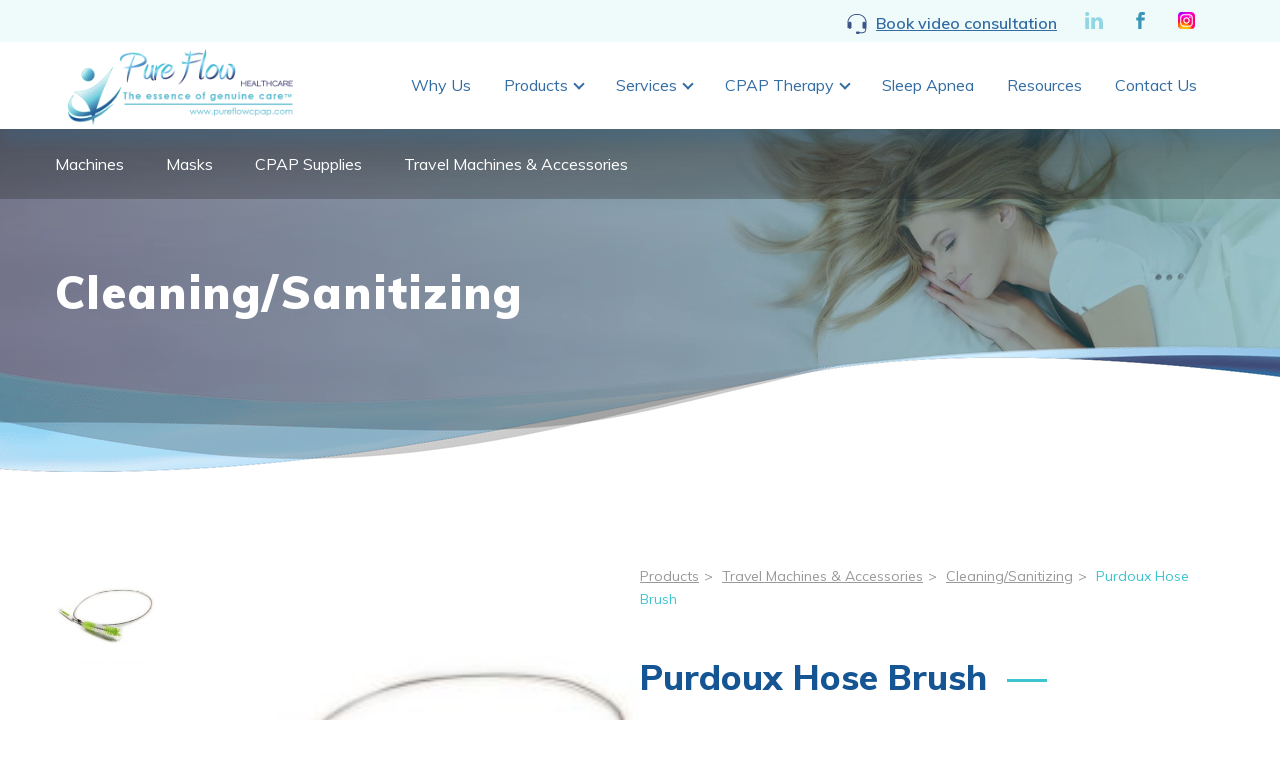

--- FILE ---
content_type: text/html; charset=UTF-8
request_url: https://pureflowcpap.ca/product/cpap-tube-brush/
body_size: 8703
content:
<!DOCTYPE html>
<html xmlns="http://www.w3.org/1999/xhtml" lang="en">
<head>
	<meta charset="UTF-8" />
	<meta name="viewport" content="width=device-width" />
	<meta name="format-detection" content="telephone=no">
	
	<title>Purdoux Hose Brush - Pureflow</title>
	
	<link href="https://fonts.googleapis.com/css?family=Frank+Ruhl+Libre:300" rel="stylesheet"> 
	<link href="https://fonts.googleapis.com/css?family=Muli:300,400,600,800,900" rel="stylesheet"> 
	<link href="https://fonts.googleapis.com/css?family=Poppins" rel="stylesheet"> 
	<link rel="stylesheet" type="text/css" media="all" href="https://pureflowcpap.ca/wp-content/themes/pureflowConvergine/style.css?v=20230607" />
	<link rel="pingback" href="https://pureflowcpap.ca/xmlrpc.php" />
	
	<meta name='robots' content='index, follow, max-image-preview:large, max-snippet:-1, max-video-preview:-1' />

	<!-- This site is optimized with the Yoast SEO plugin v19.5.1 - https://yoast.com/wordpress/plugins/seo/ -->
	<link rel="canonical" href="https://pureflowcpap.ca/product/cpap-tube-brush/" />
	<meta property="og:locale" content="en_US" />
	<meta property="og:type" content="article" />
	<meta property="og:title" content="Purdoux Hose Brush - Pureflow" />
	<meta property="og:url" content="https://pureflowcpap.ca/product/cpap-tube-brush/" />
	<meta property="og:site_name" content="Pureflow" />
	<meta property="article:modified_time" content="2023-08-02T18:20:30+00:00" />
	<meta name="twitter:card" content="summary_large_image" />
	<script type="application/ld+json" class="yoast-schema-graph">{"@context":"https://schema.org","@graph":[{"@type":"WebPage","@id":"https://pureflowcpap.ca/product/cpap-tube-brush/","url":"https://pureflowcpap.ca/product/cpap-tube-brush/","name":"Purdoux Hose Brush - Pureflow","isPartOf":{"@id":"https://pureflowcpap.ca/#website"},"datePublished":"2019-08-28T16:40:01+00:00","dateModified":"2023-08-02T18:20:30+00:00","breadcrumb":{"@id":"https://pureflowcpap.ca/product/cpap-tube-brush/#breadcrumb"},"inLanguage":"en-US","potentialAction":[{"@type":"ReadAction","target":["https://pureflowcpap.ca/product/cpap-tube-brush/"]}]},{"@type":"BreadcrumbList","@id":"https://pureflowcpap.ca/product/cpap-tube-brush/#breadcrumb","itemListElement":[{"@type":"ListItem","position":1,"name":"Home","item":"https://pureflowcpap.ca/"},{"@type":"ListItem","position":2,"name":"Purdoux Hose Brush"}]},{"@type":"WebSite","@id":"https://pureflowcpap.ca/#website","url":"https://pureflowcpap.ca/","name":"Pureflow","description":"","potentialAction":[{"@type":"SearchAction","target":{"@type":"EntryPoint","urlTemplate":"https://pureflowcpap.ca/?s={search_term_string}"},"query-input":"required name=search_term_string"}],"inLanguage":"en-US"}]}</script>
	<!-- / Yoast SEO plugin. -->


<link rel='dns-prefetch' href='//s.w.org' />
		<!-- This site uses the Google Analytics by ExactMetrics plugin v7.10.0 - Using Analytics tracking - https://www.exactmetrics.com/ -->
		<!-- Note: ExactMetrics is not currently configured on this site. The site owner needs to authenticate with Google Analytics in the ExactMetrics settings panel. -->
					<!-- No UA code set -->
				<!-- / Google Analytics by ExactMetrics -->
		<script type="text/javascript">
window._wpemojiSettings = {"baseUrl":"https:\/\/s.w.org\/images\/core\/emoji\/14.0.0\/72x72\/","ext":".png","svgUrl":"https:\/\/s.w.org\/images\/core\/emoji\/14.0.0\/svg\/","svgExt":".svg","source":{"concatemoji":"https:\/\/pureflowcpap.ca\/wp-includes\/js\/wp-emoji-release.min.js?ver=6.0.11"}};
/*! This file is auto-generated */
!function(e,a,t){var n,r,o,i=a.createElement("canvas"),p=i.getContext&&i.getContext("2d");function s(e,t){var a=String.fromCharCode,e=(p.clearRect(0,0,i.width,i.height),p.fillText(a.apply(this,e),0,0),i.toDataURL());return p.clearRect(0,0,i.width,i.height),p.fillText(a.apply(this,t),0,0),e===i.toDataURL()}function c(e){var t=a.createElement("script");t.src=e,t.defer=t.type="text/javascript",a.getElementsByTagName("head")[0].appendChild(t)}for(o=Array("flag","emoji"),t.supports={everything:!0,everythingExceptFlag:!0},r=0;r<o.length;r++)t.supports[o[r]]=function(e){if(!p||!p.fillText)return!1;switch(p.textBaseline="top",p.font="600 32px Arial",e){case"flag":return s([127987,65039,8205,9895,65039],[127987,65039,8203,9895,65039])?!1:!s([55356,56826,55356,56819],[55356,56826,8203,55356,56819])&&!s([55356,57332,56128,56423,56128,56418,56128,56421,56128,56430,56128,56423,56128,56447],[55356,57332,8203,56128,56423,8203,56128,56418,8203,56128,56421,8203,56128,56430,8203,56128,56423,8203,56128,56447]);case"emoji":return!s([129777,127995,8205,129778,127999],[129777,127995,8203,129778,127999])}return!1}(o[r]),t.supports.everything=t.supports.everything&&t.supports[o[r]],"flag"!==o[r]&&(t.supports.everythingExceptFlag=t.supports.everythingExceptFlag&&t.supports[o[r]]);t.supports.everythingExceptFlag=t.supports.everythingExceptFlag&&!t.supports.flag,t.DOMReady=!1,t.readyCallback=function(){t.DOMReady=!0},t.supports.everything||(n=function(){t.readyCallback()},a.addEventListener?(a.addEventListener("DOMContentLoaded",n,!1),e.addEventListener("load",n,!1)):(e.attachEvent("onload",n),a.attachEvent("onreadystatechange",function(){"complete"===a.readyState&&t.readyCallback()})),(e=t.source||{}).concatemoji?c(e.concatemoji):e.wpemoji&&e.twemoji&&(c(e.twemoji),c(e.wpemoji)))}(window,document,window._wpemojiSettings);
</script>
<style type="text/css">
img.wp-smiley,
img.emoji {
	display: inline !important;
	border: none !important;
	box-shadow: none !important;
	height: 1em !important;
	width: 1em !important;
	margin: 0 0.07em !important;
	vertical-align: -0.1em !important;
	background: none !important;
	padding: 0 !important;
}
</style>
	<link rel='stylesheet' id='wp-block-library-css'  href='https://pureflowcpap.ca/wp-includes/css/dist/block-library/style.min.css?ver=6.0.11' type='text/css' media='all' />
<style id='global-styles-inline-css' type='text/css'>
body{--wp--preset--color--black: #000000;--wp--preset--color--cyan-bluish-gray: #abb8c3;--wp--preset--color--white: #ffffff;--wp--preset--color--pale-pink: #f78da7;--wp--preset--color--vivid-red: #cf2e2e;--wp--preset--color--luminous-vivid-orange: #ff6900;--wp--preset--color--luminous-vivid-amber: #fcb900;--wp--preset--color--light-green-cyan: #7bdcb5;--wp--preset--color--vivid-green-cyan: #00d084;--wp--preset--color--pale-cyan-blue: #8ed1fc;--wp--preset--color--vivid-cyan-blue: #0693e3;--wp--preset--color--vivid-purple: #9b51e0;--wp--preset--gradient--vivid-cyan-blue-to-vivid-purple: linear-gradient(135deg,rgba(6,147,227,1) 0%,rgb(155,81,224) 100%);--wp--preset--gradient--light-green-cyan-to-vivid-green-cyan: linear-gradient(135deg,rgb(122,220,180) 0%,rgb(0,208,130) 100%);--wp--preset--gradient--luminous-vivid-amber-to-luminous-vivid-orange: linear-gradient(135deg,rgba(252,185,0,1) 0%,rgba(255,105,0,1) 100%);--wp--preset--gradient--luminous-vivid-orange-to-vivid-red: linear-gradient(135deg,rgba(255,105,0,1) 0%,rgb(207,46,46) 100%);--wp--preset--gradient--very-light-gray-to-cyan-bluish-gray: linear-gradient(135deg,rgb(238,238,238) 0%,rgb(169,184,195) 100%);--wp--preset--gradient--cool-to-warm-spectrum: linear-gradient(135deg,rgb(74,234,220) 0%,rgb(151,120,209) 20%,rgb(207,42,186) 40%,rgb(238,44,130) 60%,rgb(251,105,98) 80%,rgb(254,248,76) 100%);--wp--preset--gradient--blush-light-purple: linear-gradient(135deg,rgb(255,206,236) 0%,rgb(152,150,240) 100%);--wp--preset--gradient--blush-bordeaux: linear-gradient(135deg,rgb(254,205,165) 0%,rgb(254,45,45) 50%,rgb(107,0,62) 100%);--wp--preset--gradient--luminous-dusk: linear-gradient(135deg,rgb(255,203,112) 0%,rgb(199,81,192) 50%,rgb(65,88,208) 100%);--wp--preset--gradient--pale-ocean: linear-gradient(135deg,rgb(255,245,203) 0%,rgb(182,227,212) 50%,rgb(51,167,181) 100%);--wp--preset--gradient--electric-grass: linear-gradient(135deg,rgb(202,248,128) 0%,rgb(113,206,126) 100%);--wp--preset--gradient--midnight: linear-gradient(135deg,rgb(2,3,129) 0%,rgb(40,116,252) 100%);--wp--preset--duotone--dark-grayscale: url('#wp-duotone-dark-grayscale');--wp--preset--duotone--grayscale: url('#wp-duotone-grayscale');--wp--preset--duotone--purple-yellow: url('#wp-duotone-purple-yellow');--wp--preset--duotone--blue-red: url('#wp-duotone-blue-red');--wp--preset--duotone--midnight: url('#wp-duotone-midnight');--wp--preset--duotone--magenta-yellow: url('#wp-duotone-magenta-yellow');--wp--preset--duotone--purple-green: url('#wp-duotone-purple-green');--wp--preset--duotone--blue-orange: url('#wp-duotone-blue-orange');--wp--preset--font-size--small: 13px;--wp--preset--font-size--medium: 20px;--wp--preset--font-size--large: 36px;--wp--preset--font-size--x-large: 42px;}.has-black-color{color: var(--wp--preset--color--black) !important;}.has-cyan-bluish-gray-color{color: var(--wp--preset--color--cyan-bluish-gray) !important;}.has-white-color{color: var(--wp--preset--color--white) !important;}.has-pale-pink-color{color: var(--wp--preset--color--pale-pink) !important;}.has-vivid-red-color{color: var(--wp--preset--color--vivid-red) !important;}.has-luminous-vivid-orange-color{color: var(--wp--preset--color--luminous-vivid-orange) !important;}.has-luminous-vivid-amber-color{color: var(--wp--preset--color--luminous-vivid-amber) !important;}.has-light-green-cyan-color{color: var(--wp--preset--color--light-green-cyan) !important;}.has-vivid-green-cyan-color{color: var(--wp--preset--color--vivid-green-cyan) !important;}.has-pale-cyan-blue-color{color: var(--wp--preset--color--pale-cyan-blue) !important;}.has-vivid-cyan-blue-color{color: var(--wp--preset--color--vivid-cyan-blue) !important;}.has-vivid-purple-color{color: var(--wp--preset--color--vivid-purple) !important;}.has-black-background-color{background-color: var(--wp--preset--color--black) !important;}.has-cyan-bluish-gray-background-color{background-color: var(--wp--preset--color--cyan-bluish-gray) !important;}.has-white-background-color{background-color: var(--wp--preset--color--white) !important;}.has-pale-pink-background-color{background-color: var(--wp--preset--color--pale-pink) !important;}.has-vivid-red-background-color{background-color: var(--wp--preset--color--vivid-red) !important;}.has-luminous-vivid-orange-background-color{background-color: var(--wp--preset--color--luminous-vivid-orange) !important;}.has-luminous-vivid-amber-background-color{background-color: var(--wp--preset--color--luminous-vivid-amber) !important;}.has-light-green-cyan-background-color{background-color: var(--wp--preset--color--light-green-cyan) !important;}.has-vivid-green-cyan-background-color{background-color: var(--wp--preset--color--vivid-green-cyan) !important;}.has-pale-cyan-blue-background-color{background-color: var(--wp--preset--color--pale-cyan-blue) !important;}.has-vivid-cyan-blue-background-color{background-color: var(--wp--preset--color--vivid-cyan-blue) !important;}.has-vivid-purple-background-color{background-color: var(--wp--preset--color--vivid-purple) !important;}.has-black-border-color{border-color: var(--wp--preset--color--black) !important;}.has-cyan-bluish-gray-border-color{border-color: var(--wp--preset--color--cyan-bluish-gray) !important;}.has-white-border-color{border-color: var(--wp--preset--color--white) !important;}.has-pale-pink-border-color{border-color: var(--wp--preset--color--pale-pink) !important;}.has-vivid-red-border-color{border-color: var(--wp--preset--color--vivid-red) !important;}.has-luminous-vivid-orange-border-color{border-color: var(--wp--preset--color--luminous-vivid-orange) !important;}.has-luminous-vivid-amber-border-color{border-color: var(--wp--preset--color--luminous-vivid-amber) !important;}.has-light-green-cyan-border-color{border-color: var(--wp--preset--color--light-green-cyan) !important;}.has-vivid-green-cyan-border-color{border-color: var(--wp--preset--color--vivid-green-cyan) !important;}.has-pale-cyan-blue-border-color{border-color: var(--wp--preset--color--pale-cyan-blue) !important;}.has-vivid-cyan-blue-border-color{border-color: var(--wp--preset--color--vivid-cyan-blue) !important;}.has-vivid-purple-border-color{border-color: var(--wp--preset--color--vivid-purple) !important;}.has-vivid-cyan-blue-to-vivid-purple-gradient-background{background: var(--wp--preset--gradient--vivid-cyan-blue-to-vivid-purple) !important;}.has-light-green-cyan-to-vivid-green-cyan-gradient-background{background: var(--wp--preset--gradient--light-green-cyan-to-vivid-green-cyan) !important;}.has-luminous-vivid-amber-to-luminous-vivid-orange-gradient-background{background: var(--wp--preset--gradient--luminous-vivid-amber-to-luminous-vivid-orange) !important;}.has-luminous-vivid-orange-to-vivid-red-gradient-background{background: var(--wp--preset--gradient--luminous-vivid-orange-to-vivid-red) !important;}.has-very-light-gray-to-cyan-bluish-gray-gradient-background{background: var(--wp--preset--gradient--very-light-gray-to-cyan-bluish-gray) !important;}.has-cool-to-warm-spectrum-gradient-background{background: var(--wp--preset--gradient--cool-to-warm-spectrum) !important;}.has-blush-light-purple-gradient-background{background: var(--wp--preset--gradient--blush-light-purple) !important;}.has-blush-bordeaux-gradient-background{background: var(--wp--preset--gradient--blush-bordeaux) !important;}.has-luminous-dusk-gradient-background{background: var(--wp--preset--gradient--luminous-dusk) !important;}.has-pale-ocean-gradient-background{background: var(--wp--preset--gradient--pale-ocean) !important;}.has-electric-grass-gradient-background{background: var(--wp--preset--gradient--electric-grass) !important;}.has-midnight-gradient-background{background: var(--wp--preset--gradient--midnight) !important;}.has-small-font-size{font-size: var(--wp--preset--font-size--small) !important;}.has-medium-font-size{font-size: var(--wp--preset--font-size--medium) !important;}.has-large-font-size{font-size: var(--wp--preset--font-size--large) !important;}.has-x-large-font-size{font-size: var(--wp--preset--font-size--x-large) !important;}
</style>
<script type='text/javascript' src='https://pureflowcpap.ca/wp-includes/js/jquery/jquery.min.js?ver=3.6.0' id='jquery-core-js'></script>
<script type='text/javascript' src='https://pureflowcpap.ca/wp-includes/js/jquery/jquery-migrate.min.js?ver=3.3.2' id='jquery-migrate-js'></script>
<script type='text/javascript' src='//pureflowcpap.ca/wp-content/plugins/revslider/sr6/assets/js/rbtools.min.js?ver=6.7.29' async id='tp-tools-js'></script>
<script type='text/javascript' src='//pureflowcpap.ca/wp-content/plugins/revslider/sr6/assets/js/rs6.min.js?ver=6.7.34' async id='revmin-js'></script>
<link rel="https://api.w.org/" href="https://pureflowcpap.ca/wp-json/" /><link rel="EditURI" type="application/rsd+xml" title="RSD" href="https://pureflowcpap.ca/xmlrpc.php?rsd" />
<link rel="wlwmanifest" type="application/wlwmanifest+xml" href="https://pureflowcpap.ca/wp-includes/wlwmanifest.xml" /> 
<meta name="generator" content="WordPress 6.0.11" />
<link rel='shortlink' href='https://pureflowcpap.ca/?p=1306' />
<link rel="alternate" type="application/json+oembed" href="https://pureflowcpap.ca/wp-json/oembed/1.0/embed?url=https%3A%2F%2Fpureflowcpap.ca%2Fproduct%2Fcpap-tube-brush%2F" />
<link rel="alternate" type="text/xml+oembed" href="https://pureflowcpap.ca/wp-json/oembed/1.0/embed?url=https%3A%2F%2Fpureflowcpap.ca%2Fproduct%2Fcpap-tube-brush%2F&#038;format=xml" />
<meta name="generator" content="Powered by Slider Revolution 6.7.34 - responsive, Mobile-Friendly Slider Plugin for WordPress with comfortable drag and drop interface." />
<link rel="icon" href="https://pureflowcpap.ca/wp-content/uploads/2018/08/cropped-favicon-32x32.png" sizes="32x32" />
<link rel="icon" href="https://pureflowcpap.ca/wp-content/uploads/2018/08/cropped-favicon-192x192.png" sizes="192x192" />
<link rel="apple-touch-icon" href="https://pureflowcpap.ca/wp-content/uploads/2018/08/cropped-favicon-180x180.png" />
<meta name="msapplication-TileImage" content="https://pureflowcpap.ca/wp-content/uploads/2018/08/cropped-favicon-270x270.png" />
<script>function setREVStartSize(e){
			//window.requestAnimationFrame(function() {
				window.RSIW = window.RSIW===undefined ? window.innerWidth : window.RSIW;
				window.RSIH = window.RSIH===undefined ? window.innerHeight : window.RSIH;
				try {
					var pw = document.getElementById(e.c).parentNode.offsetWidth,
						newh;
					pw = pw===0 || isNaN(pw) || (e.l=="fullwidth" || e.layout=="fullwidth") ? window.RSIW : pw;
					e.tabw = e.tabw===undefined ? 0 : parseInt(e.tabw);
					e.thumbw = e.thumbw===undefined ? 0 : parseInt(e.thumbw);
					e.tabh = e.tabh===undefined ? 0 : parseInt(e.tabh);
					e.thumbh = e.thumbh===undefined ? 0 : parseInt(e.thumbh);
					e.tabhide = e.tabhide===undefined ? 0 : parseInt(e.tabhide);
					e.thumbhide = e.thumbhide===undefined ? 0 : parseInt(e.thumbhide);
					e.mh = e.mh===undefined || e.mh=="" || e.mh==="auto" ? 0 : parseInt(e.mh,0);
					if(e.layout==="fullscreen" || e.l==="fullscreen")
						newh = Math.max(e.mh,window.RSIH);
					else{
						e.gw = Array.isArray(e.gw) ? e.gw : [e.gw];
						for (var i in e.rl) if (e.gw[i]===undefined || e.gw[i]===0) e.gw[i] = e.gw[i-1];
						e.gh = e.el===undefined || e.el==="" || (Array.isArray(e.el) && e.el.length==0)? e.gh : e.el;
						e.gh = Array.isArray(e.gh) ? e.gh : [e.gh];
						for (var i in e.rl) if (e.gh[i]===undefined || e.gh[i]===0) e.gh[i] = e.gh[i-1];
											
						var nl = new Array(e.rl.length),
							ix = 0,
							sl;
						e.tabw = e.tabhide>=pw ? 0 : e.tabw;
						e.thumbw = e.thumbhide>=pw ? 0 : e.thumbw;
						e.tabh = e.tabhide>=pw ? 0 : e.tabh;
						e.thumbh = e.thumbhide>=pw ? 0 : e.thumbh;
						for (var i in e.rl) nl[i] = e.rl[i]<window.RSIW ? 0 : e.rl[i];
						sl = nl[0];
						for (var i in nl) if (sl>nl[i] && nl[i]>0) { sl = nl[i]; ix=i;}
						var m = pw>(e.gw[ix]+e.tabw+e.thumbw) ? 1 : (pw-(e.tabw+e.thumbw)) / (e.gw[ix]);
						newh =  (e.gh[ix] * m) + (e.tabh + e.thumbh);
					}
					var el = document.getElementById(e.c);
					if (el!==null && el) el.style.height = newh+"px";
					el = document.getElementById(e.c+"_wrapper");
					if (el!==null && el) {
						el.style.height = newh+"px";
						el.style.display = "block";
					}
				} catch(e){
					console.log("Failure at Presize of Slider:" + e)
				}
			//});
		  };</script>
	<script type="text/javascript">
	<!--
		document.createElement("nav");
		document.createElement("header");
		document.createElement("footer");
		document.createElement("section");
		document.createElement("article");
		document.createElement("aside");
		document.createElement("hgroup");
		
		$=jQuery.noConflict();
		$(document).ready(function(){
			$(window).scroll(function(){
				if($(window).scrollTop()>42)
					$('body').addClass('fixed');
				else
					$('body').removeClass('fixed');
			});
			
			$('header .menuIcon').click(function(){
				$('.mobileMenuContainer').fadeIn(400);
			});
			$('.mobileMenuContainer .closeMenu').click(function(){
				$('.mobileMenuContainer').fadeOut(400);
			});
		});
			
		function validateEmail(email) 
		{
			var re = /\S+@\S+\.\S+/;
			return re.test(email);
		}
	-->
	</script>
	<!--Global site tag (gtag.js) - Google Analytics -->
<script async src="https://www.googletagmanager.com/gtag/js?id=UA-56297709-1"></script>
<script>
	window.dataLayer = window.dataLayer ||[];
	function gtag(){dataLayer.push(arguments);}
	gtag('js', new Date());

	gtag('config', 'UA-56297709-1');
</script>    <!-- Calendly link widget begin -->
    <link href="https://assets.calendly.com/assets/external/widget.css" rel="stylesheet">
    <script src="https://assets.calendly.com/assets/external/widget.js" type="text/javascript" async></script>
    <!--<a href="" onclick="Calendly.initPopupWidget({url: 'https://calendly.com/pureflowhealthcare/30min'});return false;">Book video consultation</a>-->
    <!-- Calendly link widget end -->
</head>
<body class="product-template-default single single-product postid-1306">
	<header>
		<div class="socialBar">
			<div class="contentCenter">
                <a href="#" onclick="Calendly.initPopupWidget({url: 'https://calendly.com/pureflowhealthcare/30min'});return false;" class="calendly-btn">
    <span class="btn-icon">
        <svg xmlns="http://www.w3.org/2000/svg" xmlns:xlink="http://www.w3.org/1999/xlink" fill="#3C5689" height="20px" width="20px" version="1.1" id="Capa_1" viewBox="0 0 204.877 204.877" xml:space="preserve">
        <path d="M111.39,0H93.487C44.284,0,4.255,40.029,4.255,89.232v3.61v26.783v17.787c0,2.762,2.239,5,5,5h2h5.505v3.521  c0,2.762,2.239,5,5,5h9.074c8.971,0,16.269-7.298,16.269-16.269V95.589c0-8.971-7.298-16.269-16.269-16.269H21.76  c-2.761,0-5,2.238-5,5v3.522h-2.47C15.037,44.795,50.264,10,93.487,10h17.903c43.222,0,78.45,34.795,79.197,77.843h-2.47V84.32  c0-2.762-2.239-5-5-5h-9.073c-8.971,0-16.269,7.298-16.269,16.269v39.077c0,8.971,7.298,16.269,16.269,16.269h9.073  c1.385,0,2.638-0.564,3.543-1.474v10.792c0,14.475-11.776,26.25-26.25,26.25h-29.729c-1.985-4.903-6.789-8.375-12.396-8.375h-13.5  c-7.375,0-13.375,6-13.375,13.375s6,13.375,13.375,13.375h13.5c5.607,0,10.411-3.472,12.396-8.375h29.729  c19.988,0,36.25-16.262,36.25-36.25v-17.95c2.263-0.478,3.962-2.484,3.962-4.889v-17.787V92.843v-3.61  C200.622,40.029,160.593,0,111.39,0z"/>
        </svg>
    </span>
    <span class="btn-text">Book video consultation</span>
</a>				<a href="https://www.linkedin.com/company/pureflow-healthcare/" class="linkedin"></a>								<a href="https://www.facebook.com/PureFlowHealthcare" class="facebook"></a>                <a href="https://www.instagram.com/pureflowhealthcare/" class="instagram"></a>            </div>
		</div>
		<div class="headerContainer">
			<div class="contentCenter">
				<a href="#" class="menuIcon"></a>
				<a href="https://pureflowcpap.ca" class="logo"></a>
                <a href="#" onclick="Calendly.initPopupWidget({url: 'https://calendly.com/pureflowhealthcare/30min'});return false;" class="calendly-btn">
    <span class="btn-icon">
        <svg xmlns="http://www.w3.org/2000/svg" xmlns:xlink="http://www.w3.org/1999/xlink" fill="#3C5689" height="20px" width="20px" version="1.1" id="Capa_1" viewBox="0 0 204.877 204.877" xml:space="preserve">
        <path d="M111.39,0H93.487C44.284,0,4.255,40.029,4.255,89.232v3.61v26.783v17.787c0,2.762,2.239,5,5,5h2h5.505v3.521  c0,2.762,2.239,5,5,5h9.074c8.971,0,16.269-7.298,16.269-16.269V95.589c0-8.971-7.298-16.269-16.269-16.269H21.76  c-2.761,0-5,2.238-5,5v3.522h-2.47C15.037,44.795,50.264,10,93.487,10h17.903c43.222,0,78.45,34.795,79.197,77.843h-2.47V84.32  c0-2.762-2.239-5-5-5h-9.073c-8.971,0-16.269,7.298-16.269,16.269v39.077c0,8.971,7.298,16.269,16.269,16.269h9.073  c1.385,0,2.638-0.564,3.543-1.474v10.792c0,14.475-11.776,26.25-26.25,26.25h-29.729c-1.985-4.903-6.789-8.375-12.396-8.375h-13.5  c-7.375,0-13.375,6-13.375,13.375s6,13.375,13.375,13.375h13.5c5.607,0,10.411-3.472,12.396-8.375h29.729  c19.988,0,36.25-16.262,36.25-36.25v-17.95c2.263-0.478,3.962-2.484,3.962-4.889v-17.787V92.843v-3.61  C200.622,40.029,160.593,0,111.39,0z"/>
        </svg>
    </span>
    <span class="btn-text">Book video consultation</span>
</a>				<ul class="mainMenu">
					<li id="menu-item-40" class="menu-item menu-item-type-post_type menu-item-object-page menu-item-40"><a href="https://pureflowcpap.ca/why-us/">Why Us</a></li>
<li id="menu-item-41" class="menu-item menu-item-type-post_type menu-item-object-page menu-item-has-children menu-item-41"><a href="https://pureflowcpap.ca/products/">Products</a>
<ul class="sub-menu">
	<li id="menu-item-740" class="menu-item menu-item-type-taxonomy menu-item-object-product_cat menu-item-740"><a href="https://pureflowcpap.ca/products/machines/">Machines</a></li>
	<li id="menu-item-741" class="menu-item menu-item-type-taxonomy menu-item-object-product_cat menu-item-741"><a href="https://pureflowcpap.ca/products/masks/">Masks</a></li>
	<li id="menu-item-742" class="menu-item menu-item-type-taxonomy menu-item-object-product_cat menu-item-742"><a href="https://pureflowcpap.ca/products/cpap-supplies/">CPAP Supplies</a></li>
	<li id="menu-item-743" class="menu-item menu-item-type-taxonomy menu-item-object-product_cat current-product-ancestor menu-item-has-children menu-item-743"><a href="https://pureflowcpap.ca/products/travel-machines-accessories/">Travel Machines &amp; Accessories</a>
	<ul class="sub-menu">
		<li id="menu-item-1270" class="menu-item menu-item-type-taxonomy menu-item-object-product_cat menu-item-1270"><a href="https://pureflowcpap.ca/products/travel-machines-accessories/travel-machines/">Travel Machines and Accessories</a></li>
	</ul>
</li>
</ul>
</li>
<li id="menu-item-42" class="menu-item menu-item-type-post_type menu-item-object-page menu-item-has-children menu-item-42"><a href="https://pureflowcpap.ca/services/">Services</a>
<ul class="sub-menu">
	<li id="menu-item-2248" class="menu-item menu-item-type-post_type menu-item-object-page menu-item-2248"><a href="https://pureflowcpap.ca/home-sleep-apnea-testing/">Home Sleep Apnea Testing</a></li>
</ul>
</li>
<li id="menu-item-43" class="menu-item menu-item-type-post_type menu-item-object-page menu-item-has-children menu-item-43"><a href="https://pureflowcpap.ca/cpap-therapy/">CPAP Therapy</a>
<ul class="sub-menu">
	<li id="menu-item-835" class="menu-item menu-item-type-post_type menu-item-object-page menu-item-835"><a href="https://pureflowcpap.ca/choosing-the-right-cpap-mask/">Choosing the right mask</a></li>
	<li id="menu-item-836" class="menu-item menu-item-type-post_type menu-item-object-page menu-item-836"><a href="https://pureflowcpap.ca/getting-used-to-cpap/">Getting used to CPAP</a></li>
	<li id="menu-item-832" class="menu-item menu-item-type-custom menu-item-object-custom menu-item-832"><a href="/cpap-tips/">CPAP Tips</a></li>
	<li id="menu-item-833" class="menu-item menu-item-type-custom menu-item-object-custom menu-item-833"><a href="/equipment-care/">Equipment Care</a></li>
</ul>
</li>
<li id="menu-item-44" class="menu-item menu-item-type-post_type menu-item-object-page menu-item-44"><a href="https://pureflowcpap.ca/sleep-apnea/">Sleep Apnea</a></li>
<li id="menu-item-45" class="menu-item menu-item-type-post_type menu-item-object-page menu-item-45"><a href="https://pureflowcpap.ca/resources/">Resources</a></li>
<li id="menu-item-46" class="menu-item menu-item-type-post_type menu-item-object-page menu-item-46"><a href="https://pureflowcpap.ca/contact-us/">Contact Us</a></li>
				</ul>
				<a href="https://pureflowcpap.ca/contact-us/" class="requestConsultation">Request a consultation</a>
				<a class="phone" href="tel:855-509-5510">855-509-5510</a>
				<div class="clear"></div>
			</div>
		</div>
	</header>
	<div class="mobileMenuContainer">
		<div class="mobileMenuWrapper">
			<div class="displayTable">
				<div class="tableCell">
					<div class="closeMenu"></div>
					<ul class="mainMenu">
						<li class="menu-item menu-item-type-post_type menu-item-object-page menu-item-40"><a href="https://pureflowcpap.ca/why-us/">Why Us</a></li>
<li class="menu-item menu-item-type-post_type menu-item-object-page menu-item-has-children menu-item-41"><a href="https://pureflowcpap.ca/products/">Products</a></li>
<li class="menu-item menu-item-type-post_type menu-item-object-page menu-item-has-children menu-item-42"><a href="https://pureflowcpap.ca/services/">Services</a></li>
<li class="menu-item menu-item-type-post_type menu-item-object-page menu-item-has-children menu-item-43"><a href="https://pureflowcpap.ca/cpap-therapy/">CPAP Therapy</a></li>
<li class="menu-item menu-item-type-post_type menu-item-object-page menu-item-44"><a href="https://pureflowcpap.ca/sleep-apnea/">Sleep Apnea</a></li>
<li class="menu-item menu-item-type-post_type menu-item-object-page menu-item-45"><a href="https://pureflowcpap.ca/resources/">Resources</a></li>
<li class="menu-item menu-item-type-post_type menu-item-object-page menu-item-46"><a href="https://pureflowcpap.ca/contact-us/">Contact Us</a></li>
					</ul>
					<div class="menuSocial">
						<a href="https://www.linkedin.com/company/pureflow-healthcare/" class="linkedin"></a>												<a href="https://www.facebook.com/PureFlowHealthcare" class="facebook"></a>						<a href="https://www.instagram.com/pureflowhealthcare/" class="instagram"></a>					</div>
				</div>
			</div>
		</div>
	</div>
	<section>
		<div class="categoryHeader">
	<div class="miniMenu">
		<div class="contentCenter">
								<a href="https://pureflowcpap.ca/products/machines/" >Machines</a>
										<a href="https://pureflowcpap.ca/products/masks/" >Masks</a>
										<a href="https://pureflowcpap.ca/products/cpap-supplies/" >CPAP Supplies</a>
										<a href="https://pureflowcpap.ca/products/travel-machines-accessories/" >Travel Machines &amp; Accessories</a>
							</div>
	</div>
    	<ul>
		<li style="background-image:url(https://pureflowcpap.ca/wp-content/themes/pureflowConvergine/images/banner-temp.jpg?v=1);">
			<div class="contentCenter">
				<div class="text">
					<h1>Cleaning/Sanitizing</h1>
				</div>
			</div>
		</li>
	</ul>
</div>		<div class="productDetail">
			<div class="contentCenter">
				<div class="image">
					<script type="text/javascript">
					<!--
						$(document).ready(function(){
							$('.productDetail .list li').click(function(){
								$('.productDetail .expanded').css({'background-image':'url('+$(this).attr('data-image')+')'});
							});
							$('.productDetail .list li').eq(0).trigger('click');
						});
					-->
					</script>
					<div class="expanded"></div>
					<div class="list">
						<ul>
															<li style="background-image:url(https://pureflowcpap.ca/wp-content/uploads/2019/08/14218467_purdoux_@_hose_@_brush.7962bf06.jpg)" data-image="https://pureflowcpap.ca/wp-content/uploads/2019/08/14218467_purdoux_@_hose_@_brush.7962bf06.jpg"></li>
														</ul>
					</div>
					<div class="clear"></div>
				</div>
				<div class="text">
					<div <div class="breadcrumbs">
						<a href="https://pureflowcpap.ca/products/">Products</a><span>&gt;</span>
													<a href="https://pureflowcpap.ca/products/travel-machines-accessories/">Travel Machines &amp; Accessories</a><span>&gt;</span>
													<a href="https://pureflowcpap.ca/products/travel-machines-accessories/cleaning-sanitizing/">Cleaning/Sanitizing</a><span>&gt;</span>
						Purdoux Hose Brush					</div>
					<h2>Purdoux Hose Brush</h2>
					<div class="by">by <span>Purdoux</span></div>
					<div class="blue">Description &amp; Features</div>
					<p>The Purdoux Hose Brush is designed to gently clean your CPAP tubing to prevent moisture build up and the risk of growing mold or algae. Made with soft nylon bristles that are flexible to fit slim or standard hoses.</p>
<p>•	Brush made with soft nylon bristles<br />
•	Fits Slim and Standard hoses<br />
•	Easy grip handle</p>
					<p>&nbsp;<br/><a href="https://pureflowcpap.ca/contact-us/" class="button">Request product</a></p>
				</div>
				<div class="clear"></div>
			</div>
		</div>
		<div class="featuredProducts">
			<div class="contentCenter">
				<h2>Similar Products</h2>
				<div class="description">We have a large selection of CPAP mask and CPAP machine accessories always in stock!</div>
				<div class="featuredContainer float">
					<a href="https://pureflowcpap.ca/product/cpap-mask-wipes/" class="product ">
									<div class="image" style="background-image:url(https://pureflowcpap.ca/wp-content/uploads/2019/08/unscented.jpg)"></div>
									<div class="text">Contour CPAP Mask Wipes</div>
																	</a><a href="https://pureflowcpap.ca/product/lumin-cpap-sanitizer/" class="product ">
									<div class="image" style="background-image:url(https://pureflowcpap.ca/wp-content/uploads/2019/10/Lumin2.jpg)"></div>
									<div class="text">Lumin UVC Multi-Purpose Disinfecting System</div>
																	</a><a href="https://pureflowcpap.ca/product/soclean-2-cpap-equipment-cleaner/" class="product ">
									<div class="image" style="background-image:url(https://pureflowcpap.ca/wp-content/uploads/2019/10/SoClean1.jpg)"></div>
									<div class="text">SoClean 2 CPAP Sanitizer</div>
																	</a><a href="https://pureflowcpap.ca/product/s10-soclean-adapter/" class="product ">
									<div class="image" style="background-image:url(https://pureflowcpap.ca/wp-content/uploads/2019/10/S10-Adapter.jpg)"></div>
									<div class="text">SoClean 2 Adapter for ResMed AirSense 10</div>
																	</a><a href="https://pureflowcpap.ca/product/s9-soclean-adaptor/" class="product ">
									<div class="image" style="background-image:url(https://pureflowcpap.ca/wp-content/uploads/2019/10/S9-Adapter.jpg)"></div>
									<div class="text">SoClean 2 Adapter for ResMed S9 Machine</div>
																	</a>					<div class="clear"></div>
				</div>
				<a href="https://pureflowcpap.ca/products/travel-machines-accessories/cleaning-sanitizing/" class="button">View All</a>
			</div>
		</div>
	</section>
		<footer>
		<div class="contentCenter">
            <!--
			<ul class="footerMenu">
								<li class="clear"></li>
			</ul> -->
			<div class="left">
				&copy; 2026 PureFlowCpap. All rights reserved.<br/>
				<a href="https://pureflowcpap.ca/privacy-policy/">Privacy Policy</a>&nbsp;&nbsp;|&nbsp;&nbsp;<a href="https://pureflowcpap.ca/terms-of-use/">Terms of Use</a>
			</div>
			<div class="right">
                <div class="convergine">
                    <div class="text">
                        Website design by <a href="https://convergine.com" rel="nofollow">Convergine</a><br/>
                        Information about the <a href="https://www.convergine.com/project/website-design/website-design-for-pureflow-cpap/" rel="nofollow">website</a>
                    </div>
                    <a class="logo" href="https://convergine.com">
                        <img src="https://pureflowcpap.ca/wp-content/themes/pureflowConvergine/images/convergine.png" alt="convergine">
                    </a>
                </div>

			</div>
			<div class="clear"></div>
		</div>
	</footer>
	
	
		<script>
			window.RS_MODULES = window.RS_MODULES || {};
			window.RS_MODULES.modules = window.RS_MODULES.modules || {};
			window.RS_MODULES.waiting = window.RS_MODULES.waiting || [];
			window.RS_MODULES.defered = false;
			window.RS_MODULES.moduleWaiting = window.RS_MODULES.moduleWaiting || {};
			window.RS_MODULES.type = 'compiled';
		</script>
		<link rel='stylesheet' id='rs-plugin-settings-css'  href='//pureflowcpap.ca/wp-content/plugins/revslider/sr6/assets/css/rs6.css?ver=6.7.34' type='text/css' media='all' />
<style id='rs-plugin-settings-inline-css' type='text/css'>
#rs-demo-id {}
</style>
	<div class="preloadDiv">
			</div>

	<script type="text/javascript">
	<!--
		$(document).ready(function() {
			$('.newsletter .submit').click(function(e){
				e.preventDefault();
				$(this).parents('.newsletter').find('form').submit();
			});
			$(window).trigger('resize');
		});
		$(window).load(function() {
			$(window).trigger('resize');
		});
	-->
	</script>


<script defer src="https://static.cloudflareinsights.com/beacon.min.js/vcd15cbe7772f49c399c6a5babf22c1241717689176015" integrity="sha512-ZpsOmlRQV6y907TI0dKBHq9Md29nnaEIPlkf84rnaERnq6zvWvPUqr2ft8M1aS28oN72PdrCzSjY4U6VaAw1EQ==" data-cf-beacon='{"version":"2024.11.0","token":"3f8d1601dce8450489afdef8ca7b3a3b","r":1,"server_timing":{"name":{"cfCacheStatus":true,"cfEdge":true,"cfExtPri":true,"cfL4":true,"cfOrigin":true,"cfSpeedBrain":true},"location_startswith":null}}' crossorigin="anonymous"></script>
</body>
</html>

--- FILE ---
content_type: text/css
request_url: https://pureflowcpap.ca/wp-content/themes/pureflowConvergine/style.css?v=20230607
body_size: 15451
content:
/*
Theme Name: Pureflow
Author: Convergine
Author URI: http://convergine.com
Version: 1.0
*/
html{ }
body{ font-family: "Muli", sans-serif; margin:0; padding:0; color:#333; background:#fff; font-size:1em; line-height:1.2em; min-width:1700px; }
input, select, textarea{  font-size: 15px; font-weight: 400; color: #333;}
.categories {
   margin: 50px 0 0;
   width: 100%;
   position: relative;
}
.categories .contentCenter {
   position: relative;
   max-width: 1520px;
   margin: 0 auto;
   width: 100%;
}
.categories .top {
   margin-top: 80px;
}
.categories .boxes {
   position: relative;
}
.categories .boxes .box {
   display: block;
   width: 100%;
   margin-bottom: 40px;
}
.categories .boxes .box .col-left {
   width: 35%;
   float: left;
   position: relative;
}
.categories .boxes .box .col-left h2 {
   margin: 0 0 14px;
   
   font-size: 35px;
   font-weight: 800;
   line-height: 1.29;
   color: #155594;
}
.categories .boxes .box .col-left h2:after {
   content: '';
   width: 40px;
   height: 3px;
   background: #3ec4ce;
   margin: 0 0 0 20px;
   display: inline-block;
   transform: translateY(-8px);
}
.categories .boxes .box .col-left .image {
   width: 100%;
   height: 450px;
   border-radius: 13px;
   -webkit-background-size: contain;
   background-size: contain;
   background-repeat: no-repeat;
   background-position: center;
}
.categories .boxes .box .col-right {
   width: 65%;
   float: right;
}
.categories .boxes .box .col-right .text{
   text-align: left;
}
.categories .boxes .box .col-right .product-category.product .text {
   text-align: center;
}
.categories .boxes .box .col-right .featuredProducts .featuredContainer {
   margin-bottom: 20px;
}
.categories .boxes .box .col-right .featuredProducts{
   padding-bottom: 0;
}
.description {
   font-size: 20px;
   margin-top: 20px;
   margin-bottom: 20px;
}
.description p {
   margin-top: 0;
}
   /* wp admin styles */
body#tinymce{ margin:0; padding:0; border:none;}

/* wp basic styles */
.entry-content img {margin: 0 0 1.5em 0;}
div.alignleft, img.alignleft {display: inline-block;float: left;margin-right: 1em;margin-bottom: 1em;}
div.alignright, img.alignright {display: inline-block;float: right;margin-left: 1em;margin-top: 1em;}
div.aligncenter, img.aligncenter {clear: both;display: block;margin-left: auto;margin-right: auto;}
.wp-caption {text-align: center;margin-bottom: 1.5em;}
.wp-caption img {border: 0 none;margin: 0;padding: 0;}
.wp-caption p.wp-caption-text {margin: 0;font-weight: bold;}
.wp-smiley { max-height: 1em;margin:0 !important;}
.gallery dl {margin: 0;border: 0;padding: 0;}
blockquote.left {float: left;margin-left: 0;margin-right: 20px;text-align: right;width: 33%;}
blockquote.right {float: right;margin-left: 20px;margin-right: 0;text-align: left;width: 33%;}
.gallery-caption{font-size: 12px;}
html{height: 100%;}
blockquote:before, blockquote:after, q:before, q:after {content:"";}
blockquote, q {quotes:"" "";}
a img {border:none;}
p {	padding-top:0.1em;padding-bottom:0.1em;}
em{font-style: italic;}
.size-auto, .size-full, .size-large, .size-medium, .size-thumbnail {max-width: 100%;height: auto;}
.center{text-align: center;}
#page_content_wrapper p {padding-top:0.5em;padding-bottom:0.5em;}
#page_content_wrapper p:empty{padding: 0 !important;margin: 0 !important;}
#footer p {padding-top:0.5em;padding-bottom:0.5em;}
html, body {min-height: 100%;}
img, a img {image-rendering: optimizeQuality;}
em { font-style: italic; }
::selection {background: #326ca2;color: #fff;}
table{border-spacing: 0;}
.sticky{background: #ffffe0;padding: 30px 20px 20px 20px;border: 1px solid #e6db55 !important;box-sizing: border-box;}
.marginright{margin-right: 7px;}
img.alignright {float:right; margin:0 0 1em 1em}
img.alignleft {float:left; margin:0 1em 1em 0}
img.aligncenter {display: block; margin-left: auto; margin-right: auto}
a img.alignright {	float:right; margin:0 0 1em 1em}
a img.alignleft {	float:left; margin:0 1em 1em 0}
a img.aligncenter {display: block; margin-left: auto; margin-right: auto}
.sticky, .bypostauthor { font-weight: bold; }
.height50{ height:50px;}

/* common styles */

.contentCenter{ width:1520px; margin:0 auto; padding:0 0 28px 0;}
a{ color:inherit;}
a img{ border:none; display:block;}
.displayTable{ display:table; width:100%; height:100%;}
.tableCell{ display:table-cell; width:100%; height:100%; vertical-align:middle;}
.button{}
.clear{ clear:both;}
.button{
   font-weight: 500; transition: all ease 0.5s; display:inline-block; padding:0 40px; line-height: 54px; border-radius:27px;
   background: linear-gradient(to right, #3897b8, #3897b8, #3897b8, #2cd9e6, #3897b8, #3897b8);
   background-size: 300% 100%;
   transition: all ease 0.3s;
   font-family: Poppins; font-size: 14px; letter-spacing: 1px; text-align: center; color: #fff; text-decoration:none; box-shadow: 0 13px 13px rgba(49,128,187,0.2);}
.button:hover {     background-position: 100% 0; box-shadow: 13px 13px 13px rgba(49,128,187,0.2);}
.font25{ font-size:22px;}
.paginator a{ display:inline-block; padding:0 20px; line-height: 54px; border-radius:27px;background-color: #3897b8; font-family: Poppins; font-size: 14px; letter-spacing: 1px; text-align: center; color: #fff; text-decoration:none; box-shadow: 0 13px 13px rgba(49,128,187,0.2);}

/* header */
header{ height:149px; background:#fff; position:relative; width:100%; z-index:50; box-shadow: 0 13px 13px rgba(49,128,187,0.2)}
header .contentCenter{ width:1550px;}
header .socialBar{ position:relative; z-index:3; color:#91d6e3; text-align:right; width: 100%; height: 42px; box-sizing:border-box; padding:12px 0 13px; background: linear-gradient(to left, #effafb, #effafb);}
header .socialBar a{ display:inline-block; margin:0 0 0 24px;  width:18px; height:17px; background:no-repeat center center / contain;}
header .socialBar a.linkedin{ background-image:url(images/linkedin.svg);}
header .socialBar a.twitter{ background-image:url(images/twitter.svg);}
header .socialBar a.facebook{ background-image:url(images/facebook.svg?v=2);}
header .socialBar a.instagram{ background-image:url(images/instagram.svg);}
header .logo{ position:relative; z-index:4; transition:0.3s ease; width: 320px; height: 100px; background: url(images/headerLogo.png) no-repeat center center / 256px 86px; float:left;     margin: 45px 0 0 0;}
header .headerContainer{ margin:-42px 0; position:relative;}
header .headerContainer .contentCenter{ width:1700px;}
header a{ text-decoration:none;}
header .mainMenu{ margin:42px 0 0 28px; padding:0; list-style-type:none; float:left; display:inline-block;  font-size: 18px; line-height: 1.56; color: #326ca2;}
header .mainMenu>li{ display:inline-block; margin:0 28px 0 0; padding:36px 0 43px; position:relative;}
header .mainMenu>li:before{ content:''; transition: all ease 0.3s; width:0%; height:4px; background:#2BD4E3; position:absolute; left:0; top:0; opacity:1; transition:0.3s ease;}
header .mainMenu>li:hover>a {
   color: #3ec3ce;
}
header .mainMenu>li.menu-item-has-children>a:after {
   content: "";
   border: solid #326ca2;
   border-width: 0 2px 2px 0;
   display: inline-block;
   padding: 3px;
   margin-left: 7px;
   transform: rotate(45deg);
   -webkit-transform: rotate(45deg);
   top: -3px;
   position: relative;
}
header .mainMenu>li.current_page_item>a {
   color: #3ec3ce;
}
header .mainMenu>li:hover:before,
header .mainMenu>li.current_page_item:before,
header .mainMenu>li.current-menu-ancesto:before,
header .mainMenu>li.current-menu-parent:before{ opacity:1; width: 100%;}
header .mainMenu>li:hover .sub-menu{ display:block;}
header .mainMenu .sub-menu li:first-of-type{border-radius: 6px 6px 0 0;}
header .mainMenu .sub-menu li:last-of-type{border-radius: 0 0 6px 6px;}
header .mainMenu>li.menu-item-has-children:hover:after{ content:''; width:0; height:0; border:10px solid; border-color:transparent transparent #fff; position:absolute; left:0; top:72px;}
header .mainMenu .sub-menu{ margin:92px 0 0 0; width:212px; padding:0; border-radius:6px; background: #fff; list-style:none; display:none; position:absolute; left:-20px; top:0; box-shadow:0px 0px 10px rgba(0,0,0,0.05);}
header .mainMenu .sub-menu li{padding:0 10px; font-size:15px; position: relative;}
header .mainMenu .sub-menu li a{ border-top:1px solid #dcdcdc; display:block; color:inherit; padding:17px 10px; box-sizing:border-box;}
header .mainMenu .sub-menu li:nth-child(1) a{ border-top:none;}
header .mainMenu .sub-menu li:hover{     background: linear-gradient(to right, #2cd9e6, #155593);); color:#fff;}
header .mainMenu .sub-menu li:hover a{ border-top-color:transparent; }
header .mainMenu .sub-menu li .sub-menu{display: none; position: absolute; top: 0; left: 100%; margin: 0; border-radius: 0 6px 6px 0; box-shadow: 5px 1px 6px rgba(0,0,0,0.2);}
header .mainMenu .sub-menu li:hover .sub-menu{display: block;}
header .mainMenu .sub-menu li .sub-menu li:first-of-type{border-radius: 0 6px 0 0;}
header .mainMenu .sub-menu li .sub-menu li:last-of-type{border-radius: 0 0 6px 0;}
header .mainMenu .sub-menu li:hover .sub-menu li{background: #fff; color: #326ca2}
header .mainMenu .sub-menu li:hover .sub-menu li:hover{background: linear-gradient(to right, #2cd9e6, #155593);; color:#fff;}
header .requestConsultation{
   background: linear-gradient(to right, #3897b8, #3897b8, #3897b8, #2cd9e6, #3897b8, #3897b8);
   background-size: 300% 100%;
   transition: all ease 0.3s;
   margin:67px 0 0 30px; float:left; width: 227px; border-radius:27px; font-family: Poppins; font-size: 14px; letter-spacing: 1px; color: #fff; text-align:center; line-height:54px; box-shadow: 0 13px 13px rgba(49,128,187,0.2);}
header .requestConsultation:hover {
   background-position: 100% 0;
   box-shadow: 13px 13px 13px rgba(49,128,187,0.2);
}
header .phone{ margin:75px 0 0 28px;  font-size: 25px; font-weight: 600; line-height: 1.4; color: #3897b8; float:left;}
body.fixed header{ position:fixed; top:-42px; }
body.admin-bar.fixed header{top:-10px;}
body.fixed header .logo{ height:107px; margin-top:42px;}

/* footer */
footer{}
footer a{ text-decoration:none;}
footer a:hover{ text-decoration:underline;}
footer .footerMenu{ padding:0 0 66px;  font-size: 18px; font-weight: bold; line-height: 1.56; color: #3ec3ce; margin:0 0 28px; list-style-type:none; width:100%; display:block; border-bottom:1px solid #ebebeb;}
footer .footerMenu > li{ float:left; width:217px;}
footer .footerMenu li.clear{ float:none !important; clear:both !important; width:100% !important; height:1px !important;}
footer .sub-menu { margin:0; padding:0;  font-weight: 400; list-style-type:none;  font-size: 14px; line-height: 1.43; color: #333;}
footer .sub-menu li{ padding:13px 0 0 0;}
footer .left,
footer .right{  font-size: 14px; line-height: 1.71; color: #333;  font-weight: 400;}
footer .right .convergine {
   max-width: 265px;
}
footer .right .convergine .text {
   float: left;
   padding-right: 15px;
}
footer .right .convergine .logo {
   float: right;
}
footer .left a,
footer .right a{ text-decoration:underline;}
footer .left{ float:left;}
footer .right{ float:right; margin:0 62px 0 0;}

/* home */
section{ padding:0;}
body.fixed section{ padding:149px 0 0 0;}

/* mainSlider */
.mainSlider{ margin:0 auto; width:100%; max-width:1920px; height:607px; position:relative;}
.mainSlider ul{ margin:0; padding:0; list-style-type:none; display:block; position:relative; width:100%; height:100%;}
.mainSlider ul li{ display:none; background:no-repeat center center / cover; width:100%; height:100%; position:absolute; left:0; top:0;}
.mainSlider ul li:after{ z-index:2; content:''; width:100%; height:100%; position:absolute; left:0; bottom:0; background:url(images/mainSliderWaveNew.png) no-repeat center bottom / auto 607px;}
/*.mainSlider ul li:before{ content:''; position:absolute; left:0; top:0; width:100%; height:100%; opacity: 0.35; background: linear-gradient(to top, rgba(56, 151, 184, 0.6), rgba(0, 0, 0, 0.7)); z-index:2;}*/
.mainSlider ul li .button{ border:1px solid #fff; background:none; margin:38px 0 0 0;}
.mainSlider .contentCenter{ height:100%; position:relative; z-index:3;}
.mainSlider .product{ z-index:5; width:453px; height:490px; background:no-repeat center center / contain; position:absolute; top:46px; right:165px;}
.mainSlider .text{ position:absolute; left:0; top:103px; width:550px; color:#fff;  font-size: 22px; font-weight: 400; line-height: 1.55; letter-spacing:-0.27px; }
.mainSlider .text h1{ text-transform:uppercase;  line-height: 1; font-size: 59.5px; font-weight: 900; letter-spacing: 3px; margin:0 0 5px;}
.mainSlider .text h2{  line-height: 1.32; font-size: 45px; font-weight: 900; letter-spacing: 2.3px; margin:0;}
.mainSlider .text p{ margin:10px 0; font-weight: 400;}
.mainSlider .sliderLogos{ height:46px; width:314px; background:url(images/sliderLogos.png) no-repeat left top /contain;}
.mainSlider .paginator{ position:absolute; left:0; width:100%; bottom:68px; text-align:left;}
.mainSlider .paginator span{ cursor:pointer; width:8px; height:8px; box-sizing:border-box; border:1px solid #fff; opacity:0.5; border-radius:50%; display:inline-block; margin:0 6px;}
.mainSlider .paginator span.active{ background:#fff;}


/* intro */
.intro{ letter-spacing:-0.2px; padding:30px 0;  font-size: 20px; font-weight: 400; line-height: 1.7;text-align: center; }
.intro h2{ margin:0 0 -12px 0;  font-size: 40px; font-weight: 800; line-height: 1.25; text-align: center; color: #155594; }
.intro h2:after{ content:''; width: 40px; height: 3px; background: #3ec4ce; margin:0 0 0 20px; display:inline-block; transform:translateY(-8px);}

/* alternateBoxes */
.alternateBoxes{ padding:80px 0; width:1234px; margin:0 auto;}
.alternateBoxes .box { display:table; height:560px;}
.alternateBoxes .box .image,
.alternateBoxes .box .text{ display:table-cell; width:50%; height:100%; vertical-align:top;}
.alternateBoxes .box .text{ box-sizing:border-box; padding:100px 64px 0 74px; background: rgba(240,250,251,0.3);  font-size: 16px; font-weight: 400; line-height: 1.63; }
.alternateBoxes .box .text h2{ font-size: 35px; font-weight: 800; line-height: 1.29; color: #155594; margin:0 0 12px;}
.alternateBoxes .box .text .blue{  font-size: 18px; line-height: 1.56; color: #155593; margin:0 0 -12px;}
.alternateBoxes .box .image{ background:#ccc no-repeat center center / cover;}
.alternateBoxes .box .image.hideIphone{display:table-cell; }
.alternateBoxes .box .text .button{line-height: 80px; border-radius: 12px; background-color: #ffffff; border: solid 1px #ecf4f9; font-family: Poppins; font-size: 16px; text-align: center; color: #3870a5; margin:15px 0 0 0;}
.alternateBoxes .box .text .button:after{ content:' >';}
.alternateBoxes .box .text h2:after { content:''; width: 40px; height: 3px; background: #3ec4ce; margin:0 0 0 20px; display:inline-block; transform:translateY(-8px);}
.alternateBoxes .box:nth-child(1) .text{/*background:rgba(240,250,251,1);*/ border-radius:0 10px 0 0;}
.alternateBoxes .box:nth-child(1) .image{border-radius:13px 0 0 0;}
.alternateBoxes .box:nth-child(2) .text{background:rgba(240,250,251,1); border-radius:0 0  0 10px;}
.alternateBoxes .box:nth-child(2) .image{border-radius:0 0 10px 0;}

/* featuredProducts */
.featuredProducts{ padding:70px 0; text-align:center;  font-size: 18px; line-height: 1.56;}
.featuredProducts h2{ margin:0 0 -13px;  font-size: 40px; font-weight: 800; line-height: 1.25; color: #155593; }
.featuredProducts h2:after { content:''; width: 40px; height: 3px; background: #3ec4ce; margin:0 0 0 20px; display:inline-block; transform:translateY(-8px);}
.featuredProducts .featuredContainer{ margin:30px -9px 52px;}
.featuredProducts .featuredContainer .product{
   display: inline-block;
   vertical-align: top;
   position: relative;
   text-decoration: none;
   margin: 0 9px 18px;
   width: 289px;
   height: 400px;
   background: #fff;
   border-radius: 0;
   box-shadow: 0px 8px 40px 0 rgba(0, 0, 0, 0.03);
}
.featuredProducts .featuredContainer .product.product-category:hover .text {
   color: #326ca2;
}
.featuredProducts .featuredContainer .product.product-category:hover .view {
   background-position: 100% 0;
}
.featuredProducts .featuredContainer .product.product-category:hover {
   text-decoration: none;
   box-shadow: 0px 0px 30px 0 rgba(0, 0, 0, 0.07);
}
.featuredProducts .featuredContainer .product.product-category {
   border: solid 1px #ecf4f9;
   display: inline-block;
   position: relative;
   text-decoration: none;
   margin: 0 9px 25px;
   padding-bottom: 62px;
   width: 275px;
   height: 290px;
   border-radius: 13px;
   background-color: #ffffff;
   transition: all ease 0.5s;
   box-shadow: 0px 0px 20px 0 rgba(0, 0, 0, 0.05);
}
.featuredProducts .featuredContainer.float .product{ float:left; transition: all ease 0.3s}
.featuredProducts .featuredContainer.float .product:hover {
   box-shadow: 0px 8px 40px 0 rgba(0, 0, 0, 0.1);
}
.featuredProducts .featuredContainer .product-category.product:hover * {
   text-decoration: none;
}
.featuredProducts .featuredContainer .product-category.product .text {
   font-size: 16px;
   min-height: 40px;
   color: #155593;
   font-weight: 600;
}
.featuredProducts .featuredContainer .product-category.product .image {
   margin: 20px auto 25px;
   width: 210px;
   height: 170px;
}
.featuredProducts .featuredContainer .product-category .view {
   display: inline-block;
   line-height: 54px;
   background: linear-gradient(to right, #3897b8, #3897b8, #3897b8, #2cd9e6, #3897b8, #3897b8);
   background-size: 300% 100%;
   transition: all ease 0.3s;
   color: #fff;
   font-family: Poppins;
   width: 180px;
   font-weight: 500;
   font-size: 14px;
   letter-spacing: 1px;
   position: absolute;
   border-radius: 50px;
   bottom: 20px;
   left: 0;
   right: 0;
   margin: 0 auto;
   box-shadow: 0 13px 13px rgba(49,128,187,0.2);
}
.featuredProducts .featuredContainer .product .image{ background:no-repeat center center / contain; width:210px; height:308px; margin:0 auto;}
.featuredProducts .featuredContainer .product.withPrice .image{ height:288px;}
.featuredProducts .featuredContainer .product .text{
   text-align: center;
   box-sizing: border-box;
   padding: 0 20px 15px;
   font-weight: 600;
   font-size: 17px;
   line-height: 1.2;
   color: #326ca2;}
.featuredProducts .featuredContainer .product {
   text-decoration: underline;
}
.featuredProducts .featuredContainer .product:hover{ text-decoration:none;}
.featuredProducts .button{ padding:0 50px;}
.featuredProducts .featuredContainer .product .price{  font-size: 16px; font-weight: bold; color: #3ec4ce; display:inline-block; line-height: 32px; border-radius: 16px; border: solid 1px #3ec4ce; padding:0 16px;}
.featuredProducts .featuredContainer .product:hover .hoverBox{ opacity:1;}
.featuredProducts .featuredContainer .product .hoverBox{ border: solid 2px #ecf4f9; text-align:left; transition:0.3s ease; opacity:0; position:absolute; left:0; top:0; width:100%; height:100%; border-radius: 13px; background: linear-gradient(to top,rgba(44,217,230,0.86) 0%, rgba(21,85,147,0.86) 100%); box-sizing:border-box; padding:33px 35px 35px;  font-size: 14px; line-height: 1.71; color: #fff;}
.featuredProducts .featuredContainer .product .hoverBox .blue{ display:none;}
.featuredProducts .featuredContainer .product .hoverBox .container{ width:100%; height:100%; overflow:hidden;}
.featuredProducts .featuredContainer .product h3{ margin:0 0 14px; text-decoration:underline;  font-size: 18px; font-weight: normal; line-height: 1.56; color: #fff;}
body.home .featuredProducts .featuredContainer .product:hover .text{ opacity:0;}

/* cliniTour */
.clinicTour{ padding:108px 0; max-width:1920px; margin:0 auto;}
.clinicTour h2{ margin:62px 0 0px;  font-size: 40px; font-weight: 800; line-height: 1.13;color: #155594;}
.clinicTour h2:after { content:''; width: 40px; height: 3px; background: #3ec4ce; margin:0 0 0 20px; display:inline-block; transform:translateY(-8px);}
.clinicTour .text{ float:left; width:518px; padding:0 80px 0 0; box-sizing:border-box;  font-size: 16px; font-weight: 400; line-height: 1.63;}
.clinicTour .image{ position:relative; float:right; width:1001px; height:500px;}
.clinicTour .image .slider{ width:100%; height:100%; position:relative;}
.clinicTour .image ul{ list-style-type:none; margin:0; padding:0; width:100%; height:100%;}
.clinicTour .image ul li{ width:100%; height:100%; background:#ccc no-repeat center center / cover; border-radius:13px; position:absolute; left:0; top:0; display:none;}
.clinicTour .image .arrowLeft{ cursor:pointer; position:absolute; width:11px; height:18px; left:45px; top:50%; background:url(images/clinicArrow.svg) no-repeat center center / contain; transform:translateY(-50%);}
.clinicTour .image .arrowRight{ cursor:pointer; position:absolute; width:11px; height:18px; right:45px; top:50%; background:url(images/clinicArrow.svg) no-repeat center center / contain; transform:translateY(-50%) rotate(180deg);}
.clinicTour .image .paginator{ position:absolute; left:0; width:100%; bottom:29px; text-align:center;}
.clinicTour .image .paginator span{ cursor:pointer; width:8px; height:8px; box-sizing:border-box; border:1px solid #fff; opacity:1; border-radius:50%; display:inline-block; margin:0 6px;}
.clinicTour .image .paginator span.active{ background:#fff !important;}

/* testimonials */
.testimonials{ /* Permalink - use to edit and share this gradient: https://colorzilla.com/gradient-editor/#ffffff+0,effafb+100&0+0,1+100 */
   background: -moz-linear-gradient(top,  rgba(255,255,255,0) 0%, rgba(239,250,251,1) 100%); /* FF3.6-15 */
   background: -webkit-linear-gradient(top,  rgba(255,255,255,0) 0%,rgba(239,250,251,1) 100%); /* Chrome10-25,Safari5.1-6 */
   background: linear-gradient(to bottom,  rgba(255,255,255,0) 0%,rgba(239,250,251,1) 100%); /* W3C, IE10+, FF16+, Chrome26+, Opera12+, Safari7+ */
   filter: progid:DXImageTransform.Microsoft.gradient( startColorstr='#00ffffff', endColorstr='#effafb',GradientType=0 ); /* IE6-9 */
    position: relative; padding:20px 0 120px;  font-size: 18px; font-weight: 400; line-height: 1.78;
   margin-bottom: 50px;}
.testimonials .wave {
   background: url(images/mapWaves.svg) no-repeat center top / auto 128px;
   max-width: 1920px;
   width: 100%;
   height: 126px;
   position: absolute;
   bottom: 0;
   left: 0;
   z-index: 1;
}
.testimonials .testimonialsContent{ width:1208px; margin:0 auto; position:relative; z-index: 2}
.testimonials .circle{ margin:0 auto 27px; border-radius:50%; text-align:center; width: 70px; height: 70px;background: #e9f6f8 url(images/quote.svg) no-repeat center center / 19px 15px; border:6px solid #fff; box-shadow: 0px 8px 40px 0 rgba(0, 0, 0, 0.03);}
.testimonials .arrowLeft{ cursor:pointer; position:absolute; width:11px; height:18px; left:17px; top:72px; background:url(images/clinicArrow.svg) no-repeat center center / contain;}
.testimonials .arrowRight{ cursor:pointer; position:absolute; width:11px; height:18px; right:17px; top:72px; background:url(images/clinicArrow.svg) no-repeat center center / contain; transform:rotate(180deg);}
.testimonials ul{ list-style-type:none; margin:0; padding:0; width:100%; height:100%;}
.testimonials ul li{ position:absolute; left:0; top:0; display:none;}
.testimonials ul li .image{ float:left; margin:20px 29px 0 0; width:127px; height:127px; box-sizing:border-box; background:#ccc no-repeat center center / cover; border:7px solid #ebf9fa; border-radius:50%; overflow:hidden;}
.testimonials ul li .text{ float:left; width:870px; padding:18px 0 0 0;}
.testimonials ul li .text p{ margin:0 0 6px;}
.testimonials .testimonialContainer{     font-weight: 400; width:1055px; height:165px; margin:0 auto 53px; position:relative;}
.testimonials ul li .text strong{
   margin-top: 5px; font-size: 16px; font-weight: 600; line-height: 1.6; color: #3ec4ce;}
.testimonials ul li .text.text-full {
   float: none;
   width: 100%;
   text-align: center;
}
/* news */
.featuredNews{ padding:50px 0;}
.featuredNews h2 {
   margin: 62px 0 0px;
   font-size: 40px;
   font-weight: 800;
   line-height: 1.13;
   color: #155594;
}
.featuredNews h2:after {
   content: '';
   width: 40px;
   height: 3px;
   background: #3ec4ce;
   margin: 0 0 0 20px;
   display: inline-block;
   transform: translateY(-8px);
}
.featuredNews .newsletter{ position:relative; z-index:2; float:right; margin:-170px 100px 0 0; width: 1390px; height: 210px; border-radius: 12px; background-color: #f0fafb; box-sizing:border-box; padding:40px 60px 0 843px;  font-size: 20px; line-height: 1.6; color: #155593; }
.featuredNews .newsletter input{ padding:0 10px; border:none; float:left;  width: 408px; height: 56px; background: #fff; }
.featuredNews .newsletter .inputBorder{ float:left; width:3px; height:56px; background:linear-gradient(45deg, #8ed6e3, #61b6cf);border-radius:6px 0 0 6px;}
.featuredNews .submit{ float:left; width:56px; height:56px; border-radius:0 6px 6px 0; background:#fff url(images/sendNewsletter.svg) no-repeat center center / 24px auto;}
.featuredNews .newsletter form{ margin:14px 0 0 0; box-shadow:0 13px 13px rgba(49,128,187,0.2);}
.featuredNews .news1,
.featuredNews .news2{ box-shadow: 0px 8px 40px 0 rgba(0, 0, 0, 0.15); z-index:5; position:relative; text-decoration:none; float:left; width: 358px; height: 540px; border-radius: 12px; background:#ccc no-repeat center center / cover; box-sizing:border-box;}
.featuredNews .news1{ margin:40px 60px 0 0; }
.featuredNews .news2{ margin:10px 0 0 0; }
.featuredNews .news3{ position:relative; z-index:5; float:right; width: 528px; margin:0 120px 0 0;}
.featuredNews .news1:before,
.featuredNews .news2:before{
   z-index: 3;
   transition: all ease 0.2s;
   content:'';
   position:absolute;
   left:0; bottom:0; border-radius:0 0 12px 12px;
   width: 100%; height: 295px;
   background-image: linear-gradient(to bottom, rgba(0,0,0,0) 0%, rgba(21,85,147,1) 100%);
}
.featuredNews .news1 .text,
.featuredNews .news2 .text { box-sizing:border-box; position:absolute; z-index:5; left:0; bottom:0; width:100%; padding:0 20px 30px 40px;  font-size: 18px; line-height: 1.56; color: #fff; }
.featuredNews .text .title {
   text-decoration: underline;
   font-weight: 600;
}
.featuredNews .news1:hover:before,
.featuredNews .news2:hover:before {
   height: 100%;
}
.featuredNews .news1:hover .text .title,
.featuredNews .news2:hover .text .title{
   color: #33f0fe;
}
.featuredNews .news1 .text .date,
.featuredNews .news2 .text .date{  font-size: 13px; font-weight: 400; line-height: 1.63; }
.featuredNews .news1:hover .title,
.featuredNews .news2:hover .title{ text-decoration:underline;}
.featuredNews .news3 .currentPage{ float:left; font-size: 14px; font-weight: 400; line-height: 1.71; color: #999;}
.featuredNews .news3 .currentPage span{ color: #155593;}
.featuredNews .news3 .paginator{ float:right;}
.featuredNews .news3 .paginator span{ cursor:pointer; width:8px; height:8px; box-sizing:border-box; border:1px solid  #155593; opacity:0.5; border-radius:50%; display:inline-block; margin:0 0 0 12px;}
.featuredNews .news3 .paginator span.active{ background: #155593;}
.featuredNews .news3 .newsBlock{ display:block; margin:15px 0 30px 0;  font-size: 15px; line-height: 1.67;}
.featuredNews .news3 .newsBlock .image{
   border: solid 1px #ecf4f9;
   box-shadow: 0px 8px 40px 0 rgba(0, 0, 0, 0.05);
   width:127px; height:85px; border-radius:6px; background:#ccc no-repeat center center / cover; float:left; margin:0 30px 0 0;}
.featuredNews .news3 .newsBlock .text{ width:369px; float:left;}
.featuredNews .news3 .newsBlock .title {
   color: #155594;
   text-decoration: underline;
   font-weight: 600;
   font-size: 16px;
}
.featuredNews .news3 .newsBlock .date{   color: #3ec4ce;  font-size: 13px; font-weight: 400; line-height: 1.71; margin:0 0 6px;}
.featuredNews .news3 .newsBlock:hover .text .title{ text-decoration:underline;}

/* outro */
.outro .contentCenter {
   position: relative;
   z-index: 2;
}
.outro .contentCenter p {
   margin: 30px 0;
}
.outro .contentCenter p br {
   display: none;
}
.outro{
   padding-top: 80px;
   padding-bottom: 80px;
   text-align:center;  font-size: 20px; font-weight: 400; line-height: 1.56; }
.outro h2{ margin-bottom:-10px;  font-size: 30px; font-weight: bold; line-height: 1.33; color: #3ec4ce;}
.outro h2:first-child{ margin-top:0;}
.or{  font-size: 14px; line-height: 1.43; display:inline-block; padding:0 25px;}
.phone {  font-size: 25px; font-weight: 600; line-height: 1.4; color: #326ca2; text-decoration:none; }
.outro .or, .outro .phone, .outro .button{vertical-align:middle;}
 .outro .button{ padding:0 25px;}
 
 /* pageHeader */
.pageHeader{margin:0 auto; width:100%; max-width:1920px; height:610px; position:relative; }
.pageHeader:after{
   z-index:2; content:''; width:100%; height:100%; position:absolute; left:0; bottom:0; background:url(images/pageHeaderDark.svg?v=6) no-repeat center bottom / auto 610px;}
/*.pageHeader ul li:after{ z-index:2; content:''; width:100%; height:100%; position:absolute; left:0; opacity: 0; bottom:0;*/
   /*background-image: url(images/mainBannerWave.png?v=3);*/
   /*background-size: cover;*/
   /*background-position: bottom;*/
/*}*/

.pageHeader .contentCenter{ position:relative; z-index:3; padding:0;}
.pageHeader .text{ position:absolute; left:0; top:134px; width: 855px;  font-size: 22px; line-height: 1.6; color: #fff;
   font-weight: 400;}
.pageHeader h1{ margin:0;  font-size: 60px; font-weight: 900; line-height: 1; letter-spacing: 1px; color: #fff; }
.pageHeader ul{ margin:0; padding:0; list-style-type:none; display:block; position:relative; width:100%; height:100%;}
.pageHeader ul li{ background:no-repeat center center / cover; width:100%; height:100%; position:absolute; left:0; top:0;}
.pageHeader ul li:before{ content:''; position:absolute; left:0; top:0; width:100%; height:100%; opacity: 0.35; z-index:2;}
.miniMenu{ position:absolute; left:0; top:0; width:100%; z-index:5; color:#91d6e3; line-height: 70px; background: linear-gradient(to bottom, rgba(40,40,40,0.5) 0%, rgba(40, 40, 40, 0.3) 100%);}
.miniMenu a{ color:#fff; text-decoration:none; display:inline-block; margin:0 38px 0 0;  position:relative;}
.miniMenu a:hover, .miniMenu a.active{ color:#33f0fe;}
.miniMenu a:hover:before, .miniMenu a.active:before{ position:absolute; width:100%; height:2px; background:#33f0fe; left:0; top:0; content:'';}
.tax-product_cat .pageHeader{height:550px;}

/* categoryHeader */
.categoryHeader{margin:0 auto; width:100%; max-width:1920px; height:343px; position:relative;}
.categoryHeader:after{ z-index:2; content:''; width:100%; height:100%; position:absolute; left:0; bottom:0; background:url(images/pageHeaderWave.png) no-repeat center bottom / auto 459px;}
.categoryHeader:before{ z-index:2; content:''; width:100%; height:100%; position:absolute; left:0; bottom:0; background-image:url(images/pageHeaderDark.svg); background-size: cover;
   background-position: top;}

.categoryHeader .contentCenter{ position:relative; z-index:3; padding:0;}
.categoryHeader .text{ position:absolute; left:0; top:134px; width: 855px;  font-size: 18px; font-weight: 400; line-height: 1.56; color: #fff;}
.categoryHeader h1{ font-size: 45px; font-weight: 900; margin:0 0 -6px;  line-height: 1.32; letter-spacing: 2.3px; color: #ffffff;}
.categoryHeader ul{ margin:0; padding:0; list-style-type:none; display:block; position:relative; width:100%; height:100%;}
.categoryHeader ul li{ background:no-repeat center center / cover; width:100%; height:100%; position:absolute; left:0; top:0;}
/*.categoryHeader ul li:before{ content:''; position:absolute; left:0; top:0; width:100%; height:100%; opacity: 0.35; background:rgba(0,0,0,0.4); z-index:2;}*/

 /* twoColumnIntro */
.twoColumnIntro { padding:73px 0;}
.twoColumnIntro .blue{ letter-spacing:0.3px; width:574px; float:left; margin:0 72px 0 0; font-size: 24px;font-weight: 600;line-height: 1.42;color: #155593;}
.twoColumnIntro .text{ letter-spacing:-0.36px; width:874px; float:left;  font-size: 20px; font-weight: 400; line-height: 1.7;}

/* sleepDisorders */
.sleepDisorders{ padding:98px 0; }
.sleepDisorders .topArea{  font-size: 20px; font-weight: 400;line-height: 1.7; text-align: center; }
.sleepDisorders h2{ margin:0 0 -12px 0;  font-size: 40px; font-weight: 800; line-height: 1.25; text-align: center; color: #155594; }
.sleepDisorders h2:after{ content:''; width: 40px; height: 3px; background: #3ec4ce; margin:0 0 0 20px; display:inline-block; transform:translateY(-8px);}
.sleepDisorders .disordersContainer{ padding:41px 0 0;}
.sleepDisorders .disordersContainer .menu{ float:left; width:430px; margin:0 87px 0 0;}
.sleepDisorders .disordersContainer .answers{ float:left; width:1003px}
.sleepDisorders .answer { display:none;  font-size: 18px; font-weight: 400; line-height: 1.78; }
.sleepDisorders .answer h3{ font-size: 25px; margin:0 0 11px;  font-weight: 800; line-height: 1.4; color: #155594;}
.sleepDisorders .answer .blue{  font-size: 18px; line-height: 1.56; color: #155593;}
.sleepDisorders .menu a{ box-sizing:border-box; margin:0 0 14px 0; padding:0 21px; text-decoration:none; display:block; width: 100%; border-radius: 13px; background:#fff; box-shadow: 0px 8px 40px 0 rgba(0, 0, 0, 0.04);  font-size: 16px; line-height:50px; color: #155593; }
.sleepDisorders .menu a:before{ display:inline-block; content:''; width:4px; height:4px; background:#3ec4ce; margin:0 9px 0 0; vertical-align:middle;}
.sleepDisorders .menu a.active{background: linear-gradient(to right, #2cd9e6, #155593); color: #fff;}
.sleepDisorders .menu a.active:before{ background:#fff;}

/* sleepDisorders */
.sleepDisordersVer2{ padding:98px 0; }
.sleepDisordersVer2 .topArea{  font-size: 20px; font-weight: 400;line-height: 1.7; text-align: center; }
.sleepDisordersVer2 h2{ margin:0 0 -12px 0;  font-size: 40px; font-weight: 800; line-height: 1.25; text-align: center; color: #155594; }
.sleepDisordersVer2 h2:after{ content:''; width: 40px; height: 3px; background: #3ec4ce; margin:0 0 0 20px; display:inline-block; transform:translateY(-8px);}
.sleepDisordersVer2 .disordersContainer{ padding:41px 0 0;}
.sleepDisordersVer2 .disordersContainer .answers{}
.sleepDisordersVer2 .answer { max-width: 1200px; font-size: 16px; font-weight: 400; line-height: 1.78; border-bottom:1px solid #dcdcdc; margin:0 0 40px; padding:0 0 15px;}
.sleepDisordersVer2 .answer h3{ font-size: 25px; margin:0 0 11px;  font-weight: 800; line-height: 1.4; color: #155594;}
.sleepDisordersVer2 .answer .blue{  font-size: 18px; line-height: 1.56;     color: #3ec4ce;}
.sleepDisordersVer2 .answer a.readMoreLink{
   line-height: 44px;
   border-radius: 50px;
   background-color: #ffffff;
   border: solid 1px #ecf4f9;
   font-family: Poppins;
   min-width: 100px;
   font-size: 13px;
   text-align: center;
   color: #3870a5;
   margin: 0px 0 0 0;
   text-decoration: none;
   box-shadow: 0 5px 20px rgba(49,128,187,0.1);
   transition: all ease 0.5s;
    display: inline-block;
   padding: 0 15px;
   font-weight: 500;
}
.sleepDisordersVer2 .readMoreDiv{ display:none;}


.servicesList a.readMoreLink{
   display: inline-block;
   padding: 0 40px;
   line-height: 54px;
   border-radius: 50px;
   background-color: #ffffff;
   border: solid 1px #ecf4f9;
   font-family: Poppins;
   text-decoration: none;
   box-shadow: 0 13px 13px rgba(49,128,187,0.2);
   font-weight: 600;
   font-size: 14px;
   text-align: center;
   color: #3870a5;
   margin: 15px 0 0 0;
}
.servicesList .readMoreDiv{ display:none;}



/* clinicsList */
.clinicsList{ padding:26px 0;  font-size: 16px; font-weight: 400; line-height: 1.63; }
.clinicsList h2{ margin:0 0 69px 0;  font-size: 40px; font-weight: 800; line-height: 1.25; text-align: center; color: #155594; }
.clinicsList h2:after{ content:''; width: 40px; height: 3px; background: #3ec4ce; margin:0 0 0 20px; display:inline-block; transform:translateY(-8px);}
.clinicsList h3{border-bottom:1px solid #dcdcdc; margin:0 0 16px; padding:0 0 16px 0;  font-size: 25px; font-weight: 800; line-height: 1.4; color: #155594; }
.clinicsList h4{margin:0; font-weight:600;  font-size: 18px; line-height: 1.56; color: #155593;}
.clinicsList a{  font-size: 14px; line-height: 1.71; letter-spacing: 1px; color: #3ec4ce;
   font-weight: 400; }
.clinicsList a:hover{      color: #155593; }
.clinicsContainer{ margin:0 -21px;}
.cityBlock{ float:left; width:270px; margin:0 21px 59px;}
.cityBlock.size-2{width:582px;}
.cityBlock.size-3{width:894px;}
.cityBlock.size-4{width:1206px;}
.cityBlock.size-5,
.cityBlock.size-6,
.cityBlock.size-7,
.cityBlock.size-8,
.cityBlock.size-9,
.cityBlock.size-10{ width:1518px;}
.cityContainer{ margin:0 -42px 0 0;}
.clinicBlock{ float:left; width:270px; margin:0 42px 0 0;}
.clinicBlock p{ margin-top:0;}

/* benefits */
.benefits{ padding:16px 0;}
.benefits h2{ margin:0 0 45px 0;  font-size: 40px; font-weight: 800; line-height: 1.25; text-align: center; color: #155594; }
.benefits h2:after{ content:''; width: 40px; height: 3px; background: #3ec4ce; margin:0 0 0 20px; display:inline-block; transform:translateY(-8px);}
.benefits .benefitsContainer{ margin:0 -23px;}
.benefits .benefitBox{    border: solid 1px #ecf4f9;  box-sizing:border-box;  font-size: 16px; line-height: 1.63; color: #155593; padding:9px 22px 14px 35px; border-radius: 13px; background-color: #ffffff; box-shadow: 0px 8px 40px 0 rgba(0, 0, 0, 0.04); float:left; width:341px; margin:0 23px 17px; position:relative;}
.benefits .benefitBox:before{ position:absolute; border-radius:50%; left:22px; top:22px; display:inline-block; content:''; width:4px; height:4px; background:#3ec4ce; margin:0 9px 0 0; vertical-align:middle;}

/* usingCPAP */
.usingCPAP{ box-sizing:border-box; padding:142px 0; margin:62px auto 94px; height:801px; background:url(images/usingBgNew.svg) no-repeat center center / auto 100%; max-width:1920px;}
.usingCPAP .topArea{ margin:0 0 41px; font-size: 20px;line-height: 1.56;text-align: center;}
.usingCPAP h2{ margin:0 0 -12px;  font-size: 40px; font-weight: 800; line-height: 1.25; color: #155593;}
.usingCPAP h2:after{ content:''; width: 40px; height: 3px; background: #3ec4ce; margin:0 0 0 20px; display:inline-block; transform:translateY(-8px);}
.usingCPAP .boxesContainer{ margin:0 -26px;}
.usingCPAP .cpapBox{ width:340px; float:left; margin:0 26px; position:relative;}
.usingCPAP .cpapBox a{ text-decoration:none;}
.usingCPAP .cpapBox .image{ width:100%; height:240px; border-radius:13px; background:#ccc no-repeat center center / cover;}
.usingCPAP .cpapBox .text{ border-radius:0 10px 10px 10px; position:relative; width:324px; padding:20px 26px 22px; box-sizing:border-box; background:#fff; box-shadow: 0px 8px 40px 0 rgba(0, 0, 0, 0.03); margin:-25px 0 0 0;  font-size: 16px; font-weight: 400; line-height: 1.63; }
.usingCPAP .cpapBox  h3{ text-decoration:underline; margin:0;  font-size: 18px; font-weight: 800; line-height: 1.56; color: #155593;}

/* cpapTips */
.cpapTips{ padding:81px 0 92px;}
.cpapTips .contentCenter{ width:1260px; border-bottom:1px solid #c3daeb; position:relative;}
.cpapTips .contentCenter:after{ position:absolute; content:''; width:117px; height:4px; background:#fff; left:0; bottom:-2px;}
.cpapTips .leftArea{ float:left; width:490px;font-size: 18px;font-weight: 400;line-height: 1.78;}
.cpapTips .leftArea h2{ margin:0 0 -4px;  font-size: 35px; font-weight: 800; line-height: 1.29; color: #155593;}
.cpapTips .leftArea h2:after{ content:''; width: 40px; height: 3px; background: #3ec4ce; margin:0 0 0 20px; display:inline-block; transform:translateY(-8px);}
.cpapTips .tipsContainer { min-height:200px; position:relative; float:left; width:100%;  font-size: 16px; font-weight: 400;line-height: 1.63;}
.cpapTips .tipsContainer strong{  font-size: 18px; font-weight: bold; line-height: 1.78; color: #3ec4ce;}
.cpapTips .tipsContainer ul{ margin:0; padding:0; list-style-type:none; width:100%; height:100%;}
.cpapTips .tipsContainer ul li{ padding:30px 0 0 0; display:none; position:absolute; left:0; top:0; width:100%; height:100%;}
.cpapTips .tipsContainer ul li p{ margin:0 0 7px;}
.cpapTips .circle{ margin:55px 28px 0 0px; float:left; border-radius:50%; text-align:center; width: 40px; height: 40px;background: #e9f6f8 url(images/quote.svg) no-repeat center center / 10px 8px; border:3px solid #fff; box-shadow: 0px 8px 40px 0 rgba(0, 0, 0, 0.2);}
.cpapTips .arrowLeft{ z-index:5; cursor:pointer; position:absolute; width:11px; height:18px; left:0; bottom:-10px; background:url(images/clinicArrow.svg) no-repeat center center / contain;}
.cpapTips .arrowRight{ z-index:5; cursor:pointer; position:absolute; width:11px; height:18px; left:40px; bottom:-10px; background:url(images/clinicArrow.svg) no-repeat center center / contain; transform:rotate(180deg);}

/* servicesList */
.servicesList{ padding:55px 0 45px;}
.servicesList .box { margin:0 0 45px 0;}
.servicesList .box .image{ border-radius:13px; float:left; width:775px; height:410px;}
.servicesList .box .text{ padding:45px 0 0 0; float:left; width:611px; margin:0 134px 0 0;  font-size: 16px; font-weight: 400; line-height: 1.63; }
.servicesList .box .text h2{ font-size: 35px; font-weight: 800; line-height: 1.29; color: #155594; margin:0 0 12px;}
.servicesList .box .text .blue{  font-size: 18px; font-weight: 600; line-height: 1.56; color: #3ec4ce; margin:0 0 -12px;}
.servicesList .box .image{ background:#ccc no-repeat center center / cover;}
.servicesList .box .image.hideIphone{display:table-cell; }
.servicesList .box .text .button{line-height: 54px; border-radius: 50px;
   background: linear-gradient(to right, #fff, #fff, #fff, #ddeaf36e, #fff, #fff, #fff);
   background-size: 300% 100%;
   border: solid 2px #ecf4f9; font-family: Poppins; font-size: 14px; text-align: center; color: #3870a5; margin:15px 0 0 0;}
.servicesList .box .text .button:hover {
   background-position: 100% 0;
}
.servicesList .box .text .button:after{ content:' >';}
.servicesList .box .text h2:after { content:''; width: 40px; height: 3px; background: #3ec4ce; margin:0 0 0 20px; display:inline-block; transform:translateY(-8px);}
.servicesList .box:nth-child(even) .text{ margin:0 0 0 134px;}
.bullets{ margin:1em 0; padding:0; list-style-type:none;}
.bullets li{ position:relative; padding:0 0 0 14px;}
.bullets li:before{ position:absolute; left:0px; top:13px; border-radius:50%; display:inline-block; content:''; width:4px; height:4px; background:#3ec4ce; margin:0 9px 0 0; vertical-align:middle;}

/* fullWidthText */
.fullWidthText { font-size: 16px; font-weight: 400; line-height: 1.63; }
.fullWidthText .contentCenter{ padding:0;}
.fullWidthText h2{ max-width: 900px; font-size: 35px; font-weight: 800; line-height: 1.29; color: #155594; margin:0 0 12px;}
.fullWidthText h2:after { content:''; width: 40px; height: 3px; background: #3ec4ce; margin:0 0 0 20px; display:inline-block; transform:translateY(-8px);}
.fullWidthText .contentCenter .holder {
   max-width: 1000px;
}
.fullWidthText .contentCenter ul {
   margin: 0;
   padding: 0;
}
.fullWidthText .contentCenter ul li {
   position: relative;
   list-style: none;
}
.fullWidthText .contentCenter ul li:before {
   display: inline-block;
   content: '';
   width: 4px;
   height: 4px;
   background: #3ec4ce;
   margin: 0 9px 0 0;
   vertical-align: middle;
}
/* servicesList */
.masksList{ padding:0;}
.masksList .box { margin:0 0 45px 0;}
.masksList .box .image{ border-radius:13px; float:left; width:410px; height:410px;}
.masksList .box .text p a {
   color: #3ec4ce;
   text-decoration: underline;
}
.masksList .box .text{ padding:45px 0 0 0; float:left; width:976px; margin:0 134px 0 0;  font-size: 16px; font-weight: 400; line-height: 1.63; }
.masksList .box .text h2{ max-width: 800px;  font-size: 35px; font-weight: 800; line-height: 1.29; color: #155594; margin:0 0 12px;}
.masksList .box .text .blue{  font-size: 18px; line-height: 1.56; color: #155593; margin:0 0 -12px;}
.masksList .box .image{ background:no-repeat center center / contain;}
.masksList .box .image.hideIphone{display:table-cell; }
.masksList .box .text .button{line-height: 80px; border-radius: 12px; background-color: #ffffff; border: solid 1px #ecf4f9; font-family: Poppins; font-size: 16px; text-align: center; color: #3870a5; margin:15px 0 0 0;}
.masksList .box .text .button:after{ content:' >';}
.masksList .box .text h2:after { content:''; width: 40px; height: 3px; background: #3ec4ce; margin:0 0 0 20px; display:inline-block; transform:translateY(-8px);}
.masksList .box:nth-child(even) .text{ margin:0 0 0 134px;}

/* ourMission */
.ourMission{ padding:63px 0;}
.ourMission .image{ border-radius:13px; position:relative; z-index:3; background:#ccc no-repeat center center / cover; width: 843px; height: 480px; }
.ourMission .text{  box-sizing:border-box; padding:90px 100px; margin:-60px 0 0 0; float:right; width:744px; position:relative; z-index:4; border-radius: 12px; background: linear-gradient(to top, rgba(44,217,230,1) 0%, rgba(21,85,147,1) 100%);  font-size: 16px; font-weight: 400; line-height: 1.63; color: #fff;}
.ourMission .text h2{ margin:0 0 -4px;  font-size: 35px; font-weight: 800; line-height: 1.29; color: #fff;}
.ourMission .text h2:after{ content:''; width: 40px; height: 3px; background: #fff; margin:0 0 0 20px; display:inline-block; transform:translateY(-8px);}

/* healthcareGuarantee */
.healthcareGuarantee{ padding:67px 0 0;}
.healthcareGuarantee .topArea{ margin:0 0 60px; text-align:center;  font-size: 18px; line-height: 1.56;}
.healthcareGuarantee .topArea h2{ margin:0 0 7px;  font-size: 40px; font-weight: 800; line-height: 1.25; color: #155593;}
.healthcareGuarantee .topArea h2:after{ content:''; width: 40px; height: 3px; background: #3ec4ce; margin:0 0 0 20px; display:inline-block; transform:translateY(-8px);}
.healthcareGuarantee .iconsContainer{ margin:0 -43px;}
.healthcareGuarantee .iconsContainer .iconBox{ float:left; width:449px; margin:0 43px 43px;}
.healthcareGuarantee .iconsContainer .iconBox .image{ width:42px; height:42px; margin:0 22px 0 0; float:left; background:no-repeat center top / contain;}
.healthcareGuarantee .iconsContainer .iconBox .text{ float:left; width:385px;  font-size: 16px; line-height: 1.63; color: #155593; }
.healthcareGuarantee .iconsContainer .iconBox .text p{ margin-top:0;}
body.page-template-template-sleep-apnea .healthcareGuarantee .iconsContainer{ margin:0 -31px;}
body.page-template-template-sleep-apnea .healthcareGuarantee .iconsContainer .iconBox{ margin:0 31px 43px;}
body.page-template-template-sleep-apnea .healthcareGuarantee .iconsContainer .iconBox{ width:254px; }
body.page-template-template-sleep-apnea .healthcareGuarantee .iconsContainer .iconBox .text{ width:198px; }
body.page-template-template-sleep-apnea .healthcareGuarantee .iconsContainer .iconBox .image{ margin:0 14px 0 0;}
body.page-template-template-sleep-apnea .healthcareGuarantee .topArea{ margin-bottom:42px;}

/* clinicalBackground */
.clinicalBackground{ padding:80px 0 0; height:740px; margin:83px auto 0;
   -webkit-background-size: cover;
   background-size: cover; box-sizing:border-box; position:relative;}
.clinicalBackground .bottomWave{ left:0; bottom:0; position:absolute; background:url(images/whyUsWave.svg) no-repeat center top / auto 251px; width:100%; height:134px;}
.clinicalBackground .text{ width:760px; float:left;  font-size: 18px; font-weight: 400; line-height: 1.56;}
.clinicalBackground .text .blue{ margin:0 0 23px;  font-weight: 600; font-size: 24px; line-height: 1.42; color: #155593;}
.clinicalBackground .text .blue.small{ font-size:18px; line-height:1.56;}
.clinicalBackground .text h2{ margin:0 0 7px;  font-size: 45px; font-weight: 800; line-height: 1.22; color: #155593;}
.clinicalBackground .text h2:after{ content:''; width: 40px; height: 3px; background: #3ec4ce; margin:0 0 0 20px; display:inline-block; transform:translateY(-8px);}
body.page-template-template-sleep-apnea .clinicalBackground{ margin:152px 0 50px; padding:70px 0 0;}
body.page-template-template-sleep-apnea .clinicalBackground h2{ font-size: 50px; line-height: 1.2; letter-spacing:-1.3px;}
body.page-template-template-sleep-apnea .clinicalBackground .text{ width: 850px;
   font-size: 17px;}
body.page-template-template-sleep-apnea .clinicalBackground .bottomWave{ background:url(images/apneaWave.svg) no-repeat center top / auto 251px; height:128px;}

/* featuredVideo */
.featuredVideo{ margin:-273px 0 23px 0; position:relative; z-index:3; }
.featuredVideo .featuredVideoBox{ position:relative; width:1200px; margin:0 auto; border-radius:13px; overflow:hidden;}
.featuredVideo .featuredVideoBox .video{ width:100%; height:600px; background:#ccc no-repeat center center / cover; position:relative; z-index:5; border-radius:13px;}
.featuredVideo .featuredVideoBox .video video{ background:#000; width:100%; height:100%; display:none; border:none; position:absolute; left:0; top:0;}
.featuredVideo .featuredVideoBox .video .play{ cursor:pointer; position:absolute; left:50%; top:50%; transform:translate(-50%,-50%); width:90px; height:90px; background:url(images/play.svg) no-repeat center center / contain;}
.featuredVideo .featuredVideoBox .shadow{ z-index:2; content:''; width:90%; height:13px; position:absolute; left:50%; bottom:0; transform:translateX(-50%); box-shadow: 0 13px 38px rgba(49,128,187,0.6);}

/* sleepDisorders */
.menuListWithImages{ padding:78px 0 0; }
.menuListWithImages:last-child{ margin:0 0 20px;}
.menuListWithImages .contentCenter{ padding:0;}
.menuListWithImages .topArea{  font-size: 20px; font-weight: 400;line-height: 1.7; text-align: left; border-bottom:1px solid #e6e6e6; padding:0 0 41px; margin:0;}
.menuListWithImages h2{ margin:0 0 -12px 0;  font-size: 40px; font-weight: 800; line-height: 1.25; text-align: left; color: #155594; }
.menuListWithImages h2:after{ content:''; width: 40px; height: 3px; background: #3ec4ce; margin:0 0 0 20px; display:inline-block; transform:translateY(-8px);}
.menuListWithImages .listContainer{ padding:41px 0 0;}
.menuListWithImages .listContainer .menu{ float:left; width:430px; margin:0 87px 0 0;}
.menuListWithImages .listContainer .answers{ float:left; width:1003px}
.menuListWithImages .answer { display:none;  font-size: 16px; font-weight: 400; line-height: 1.63;}
.menuListWithImages .answer .text{ float:left; width:612px;}
.menuListWithImages .answer .text a{ text-decoration:underline;  font-size: 14px; line-height: 1.71; letter-spacing: 1px; color: #3ec4ce;}
.menuListWithImages .answer .text a.button{ color:#fff; text-decoration:none; line-height:54px; font-family: Poppins; font-size:14px;}
.menuListWithImages .answer .image{ float:right; width:360px; height:340px; border-radius:13px; background:#ccc no-repeat center center / cover;}
.menuListWithImages .answer h3{ font-size: 25px; margin:0 0 11px;  font-weight: 800; line-height: 1.4; color: #155594;}
.menuListWithImages .answer .blue{ margin:0 0 -12px;  font-size: 18px; line-height: 1.56; color: #155593;}
.menuListWithImages .menu a{ box-sizing:border-box; margin:0 0 14px 0; padding:0 21px; text-decoration:none; display:block; width: 100%; border-radius: 13px; background:#fff; box-shadow: 0px 8px 40px 0 rgba(0, 0, 0, 0.04);  font-size: 16px; line-height:50px; color: #155593; }
.menuListWithImages .menu a:before{ display:inline-block; content:''; width:4px; height:4px; background:#3ec4ce; margin:0 9px 0 0; vertical-align:middle;}
.menuListWithImages .menu a.active{background: linear-gradient(to right, #2cd9e6, #155593); color: #fff;}
.menuListWithImages .menu a.active:before{ background:#fff;}
.menuListWithImages .readMoreDiv{ display:none;}

/* treatmentOptions */
.treatmentOptions.not-link .cpapBox h3 {
   text-decoration: none;
}
.treatmentOptions{ box-sizing:border-box; padding:220px 0 0; margin:-240px auto 94px; position:relative; max-width:1920px;}
.treatmentOptions .topArea{ margin:0 0 30px; font-size: 18px;line-height: 1.56;text-align: left;}
.treatmentOptions .bottomArea{ padding:27px 0 0 0; font-size: 18px;line-height: 1.56;text-align: center;}
.treatmentOptions .bottomArea .button{ padding:0 50px;}
.treatmentOptions h2{ margin:0 0 -12px;  font-size: 40px; font-weight: 800; line-height: 1.25; color: #155593;}
.treatmentOptions h2:after{ content:''; width: 40px; height: 3px; background: #3ec4ce; margin:0 0 0 20px; display:inline-block; transform:translateY(-8px);}
.treatmentOptions .boxesContainer{ margin:0 -30px;}
.treatmentOptions .cpapBox{ width:29%; display: inline-block; vertical-align: top; margin:0 30px; position:relative;}
.treatmentOptions .cpapBox .image{ width:100%; height:310px; border-radius:13px; background:#ccc no-repeat center center / cover;}
.treatmentOptions .cpapBox .text{ border-radius:0 10px 10px 10px; position:relative; width:375px; padding:20px 26px 22px; box-sizing:border-box; background:#fff; box-shadow: 0px 8px 40px 0 rgba(0, 0, 0, 0.03); margin:-32px 0 0 0;  font-size: 16px; font-weight: 400; line-height: 1.63; }
.treatmentOptions .cpapBox  h3{ text-decoration:underline; margin:0;  font-size: 18px; font-weight: 800; line-height: 1.56; color: #155593;}


/* productDetail */
.productDetail{ padding:93px 0 37px;}
.productDetail .text{ float:left; width:616px;  font-size: 16px; font-weight: 400; line-height: 1.63;}
.productDetail .text h2{ margin:44px 0 24px;  font-size: 35px; font-weight: 800; line-height: 1.29; color: #155594;}
.productDetail .text h2:after{ content:''; width: 40px; height: 3px; background: #3ec4ce; margin:0 0 0 20px; display:inline-block; transform:translateY(-8px);}
.productDetail .text .breadcrumbs{  font-size: 14px; line-height: 1.71; color: #3ec4ce;}
.productDetail .text .breadcrumbs a{ color: #999; text-decoration:underline;}
.productDetail .text .breadcrumbs span{ color: #999; display:inline-block; padding:0 5px;}
.productDetail .text .breadcrumbs a:hover{color: #3ec4ce;}
.productDetail .text .by{ display: inline-block;  font-size: 14px; line-height: 1.71; margin:0 0 18px;}
.productDetail .text .by span{ display: inline-block; color: #3ec4ce; text-decoration:none;font-weight: 600;}
.productDetail .text .blue{ font-size: 18px; line-height: 1.56; color: #155593;}
.productDetail .text p{ margin:0 0 1em;}
.productDetail .image{ float:left; width:689px; margin:0 85px 0 0;}
.productDetail .image .list{ width:100px; height:560px; float:left; position:relative; margin:0 29px 0 0;}
.productDetail .image .list ul{ margin:0; padding:0; list-style-type:none; position:absolute; left:0; top:0;}
.productDetail .image .list li{ width:100px; height:100px; display:block; background:no-repeat center center / contain; cursor:pointer;}
.productDetail .image .expanded{ width:560px; height:560px; float:right; background:no-repeat center center / contain;}

/* categoriesList */
.categoriesList{ padding:30px 0;}
.categoriesList .contentCenter{ width:1265px;}
.categoriesList .category{ margin:0 0 20px;}
.categoriesList .category:last-child{ margin:0;}
.categoriesList .category .text{ padding:50px 0 0 0; float:left; width:490px;  font-size: 16px; font-weight: 400; line-height: 1.63;}
.categoriesList .category .text .blue{  font-size: 18px; line-height: 1.56; color: #155593;}
.categoriesList .category .text h2{ margin:0 0 14px;  font-size: 35px; font-weight: 800; line-height: 1.29; color: #155594;}
.categoriesList .category .text h2:after{ content:''; width: 40px; height: 3px; background: #3ec4ce; margin:0 0 0 20px; display:inline-block; transform:translateY(-8px);}
.categoriesList .category .text p{ margin:0 0 1em;}
.categoriesList .category .image{ float:right; width:518px; height:500px; background:no-repeat center center / contain;}
.categoriesList .category .text .button{line-height: 54px; border-radius: 50px; background-color: #ffffff; border: solid 2px #ecf4f9; font-family: Poppins; font-size: 14px; text-align: center; margin:15px 0 0 0;}
.categoriesList .category .text .button:after{ content:' >';}
.categoriesList .category.odd .text{ float:right; }
.categoriesList .category.odd .image{ float:left; }

/* contact */
.contactWave{}
.contactWave img{ width:100%; height:auto; display:block;}
.contactUs{ padding:75px 0 80px;}
.contactUs .text{ font-size: 18px; font-weight: 400; line-height: 1.56; float:left; width:680px; margin:0 143px 0 0;}
.contactUs .text h2{ margin:0 0 -7px;  font-size: 45px; font-weight: 900; line-height: 1.32; color: #155594; letter-spacing: 2.3px;}
.contactUs .text h2:after{ content:''; width: 40px; height: 3px; background: #3ec4ce; margin:0 0 0 20px; display:inline-block; transform:translateY(-8px);}
.contactUs .text h3{ margin:0 0 17px; padding:0 0 17px;  font-size: 25px; font-weight: 800; line-height: 1.4; color: #155594; border-bottom:1px solid #dcdcdc;}
.contactUs .text .blue{  font-size: 18px; line-height: 1.56; color: #155593; margin:16px 0 0;
   font-weight: 600;}
.contactUs .text .locations{ margin:84px -40px 0;}
.contactUs .text .locationBox strong {
   font-weight: 700;
}
.contactUs .text .locationBox{ float:left; width:300px; margin:0 40px; font-size: 16px; font-weight: 400; line-height: 1.56;}
.contactUs .text .locationBox a{
   font-weight: 600; font-size: 14px; line-height: 1.71; letter-spacing: 1px; color: #3ec4ce; text-decoration:underline;}
.contactUs .form{ position:relative; width:530px; float:left;}
.contactUs .form .theBox{ position:relative; z-index:4; padding:55px 50px; margin:20px 0 0 0; box-sizing:border-box; width:100%;  border-radius: 12px; background:linear-gradient(to bottom,#328bb5 0%, #4fbcd5 100%); /*background-color: #f0fafb;*/}
.contactUs .form h3{ margin:0 0 24px; font-weight:400;  font-size: 20px; line-height: 1.6; color:#fff; /* #155593;*/}
.contactUs .form input,
.contactUs .form textarea{     font-family: "Muli", sans-serif; border:1px solid rgba(0,0,0,0); width:100%; box-sizing:border-box; padding:0 20px; height: 50px; background: #fff; border-radius:0 6px 6px 0; margin:0;}
.contactUs .form textarea{ height:100px; padding:10px 20px; resize:none;}
.contactUs .form .inputBorder{ position:relative; margin:0 0 12px;}
.contactUs .form .inputBorder:before{ content:''; position:absolute; left:0; top:0; width:3px; height:100%; background:linear-gradient(45deg, #8ed6e3, #61b6cf);border-radius:6px 0 0 6px;}
.contactUs .form .button{ margin:23px 0 0 0; padding:0 54px; background:#fff; color:#3897b8;}
.contactUs .form .shadow{ z-index:2; content:''; width:90%; height:13px; position:absolute; left:50%; bottom:0; transform:translateX(-50%); box-shadow: 0 13px 38px rgba(49,128,187,0.6);}
.divMessage{ margin:10px 0 0 0; padding:4px 10px; display:none; color:#fff; font-size:12px;}
.divMessage.error{ background:#A20002;}
.divMessage.success{ background:#157522;}
.redBorder { border-color:#CF0000 !important;} 
.contactMap{ background:#ccc; font-weight:400; margin:0 auto 70px; position:relative; max-width:1920px; }
.contactMap .map{ width:100%; height:700px;}
.contactMap .map .acf-map{ width:100%; height:100%;}
.contactMap .wave{ background:url(images/mapWaves.svg) no-repeat center top / auto 128px; max-width:1920px; width:100%; height:126px; position:absolute; bottom:0; left:0; z-index:4;}

/* apneaVideos */
.apneaVideos{ padding:86px 0 112px; }
.apneaVideos .contentCenter{ padding:0;}
.apneaVideos h2{ margin:8px 0 42px;  font-size: 40px; font-weight: 800; line-height: 1.25; text-align: left; color: #155594; }
.apneaVideos h2:after{ content:''; width: 40px; height: 3px; background: #3ec4ce; margin:0 0 0 20px; display:inline-block; transform:translateY(-8px);}
.apneaVideos .listContainer{}
.apneaVideos .menu{ float:left; width:550px; margin:0 98px 0 0;}
.apneaVideos .menu a{ box-sizing:border-box; margin:0 0 14px 0; padding:0 21px; text-decoration:none; display:block; width: 100%; border-radius: 13px; background:#fff; box-shadow: 0px 8px 40px 0 rgba(0, 0, 0, 0.04);  font-size: 16px; line-height:50px; color: #155593; }
.apneaVideos .menu a:before{ display:inline-block; content:''; width:4px; height:4px; background:#3ec4ce; margin:0 9px 0 0; vertical-align:middle;}
.apneaVideos .menu a.active{background: linear-gradient(to right, #2cd9e6, #155593); color: #fff;}
.apneaVideos .menu a.active:before{ background:#fff;}
.apneaVideos .listContainer .videos{ float:left; width:847px}
.apneaVideos .videoBox{display:none;}
.apneaVideos .videoBox .featuredVideoBox{ position:relative; width:847px; margin:0 auto; border-radius:13px; overflow:hidden;}
.apneaVideos .videoBox .featuredVideoBox .video{ width:100%; height:460px; background:#ccc no-repeat center center / cover; position:relative; z-index:5; border-radius:13px;}
.apneaVideos .videoBox .featuredVideoBox .video video{ background:#000; width:100%; height:100%; display:none; border:none; position:absolute; left:0; top:0;}
.apneaVideos .videoBox .featuredVideoBox .video .play{ cursor:pointer; position:absolute; left:50%; top:50%; transform:translate(-50%,-50%); width:90px; height:90px; background:url(images/play.svg) no-repeat center center / contain;}
.apneaVideos .videoBox .featuredVideoBox .shadow{ z-index:2; content:''; width:90%; height:13px; position:absolute; left:50%; bottom:0; transform:translateX(-50%); box-shadow: 0 13px 38px rgba(49,128,187,0.6);}
.apneaVideos .videoBox .videoHolder iframe{ width:100%; height:460px;}

/* faq */
.faqList{ padding:92px 0 0;}
.faqList .contentCenter{ width:1261px;}
.faqList .faqBox {  font-size: 20px; line-height: 70px; color: #272727; margin:0 0 12px;}
.faqList .faqBox .question{ position:relative;}
.faqList .faqBox .question .box{     color: #3897b9; position:relative; z-index:3; cursor:pointer; background-color: #f7f7f7; border-radius:13px; display:block; box-sizing:border-box; padding:0 22px;}
.faqList .faqBox .question .box:after{ content:''; background:url(images/plusfaq.png) no-repeat center center / contain; width:13px; height:14px; position:absolute; right:28px; top:50%; transform:translateY(-50%);}
.faqList .faqBox .answer{ box-sizing:border-box; padding:14px 132px 30px 32px; display:none;  font-size: 18px; font-weight: 400; line-height: 1.78;}
.faqList .faqBox .answer h2{ font-size: 25px; margin: 0 0 11px;  font-weight: 800; line-height: 1.4; color: #155594;}
.faqList .faqBox .answer strong,
.faqList .faqBox .answer b{ font-size: 18px; font-weight: 600; }
.faqList .faqBox .answer p{ margin:5px 0;}
.faqList .faqBox .question.active .box{ font-weight:600; color:#fff; background:linear-gradient(to right, #2cd9e6, #155593);}
.faqList .faqBox .question.active .shadow{ position: absolute; left: 50%; transform: translateX(-50%); bottom: 2px; z-index: 2; width: 90%; border-radius: 50%; height: 40px; box-shadow: 0 10px 10px rgba(0,0,0,0.2);}
.faqList .faqBox .question.active .box:after{ background-image:url(images/minusfaq.png);}
.faqList ul, ul.bullets{ padding:0; list-style-type:none;}
.faqList ul li, ul.bullets li{ padding:0 0 0 15px; position:relative; line-height:1.81;}
.faqList ul li:before, ul.bullets li:before{ display: inline-block; content: ''; width: 4px; height: 4px; background: #3ec4ce; margin: 0 9px 0 0; vertical-align: middle;}

/* equipment care */
.equipmentCare{ padding:78px 0 112px;  font-size: 16px; font-weight: 400; line-height: 1.63;}
.equipmentCare .contentCenter{ padding:0; }
.equipmentCare .container{ padding:41px 0 0;}
.equipmentCare .text{ float:left; width:1040px;}
.equipmentCare .text p:first-child{ margin-top:0;}
.equipmentCare .text p:last-child{ margin-bottom:0;}
.equipmentCare .image{ float:right; width:450px; height:450px; background: no-repeat center center / cover; border-radius:13px;}
.equipmentCare .topArea{  font-size: 20px; font-weight: 400;line-height: 1.7; text-align: left; border-bottom:1px solid #e6e6e6; padding:0 0 41px; margin:0;}
.equipmentCare h2{ margin:0 0 -12px 0;  font-size: 40px; font-weight: 800; line-height: 1.25; text-align: left; color: #155594; }
.equipmentCare h2:after{ content:''; width: 40px; height: 3px; background: #3ec4ce; margin:0 0 0 20px; display:inline-block; transform:translateY(-8px);}
.equipmentCare a{ text-decoration:underline;  font-size: 14px; line-height: 1.71; letter-spacing: 1px; color: #3ec4ce;}
.equipmentCare h3{ font-size: 25px; margin:0 0 11px;  font-weight: 800; line-height: 1.4; color: #155594;}
.equipmentCare.even .image{ float:left; background-size:contain;}
.equipmentCare.even .text{ float:right;}

.decoratedTable{ margin:0 0 30px;}
.decoratedTable,
.decoratedTable th,
.decoratedTable td{ border-collapse:collapse; border:1px solid #ccc;}
.decoratedTable th,
.decoratedTable td{ padding:6px 10px;}
.decoratedTable th{ color:#fff; background:#155593;}
.red{ color:#cf0000 !important;}

/* defaultContent */
.defaultContent{padding:78px 0 112px;  font-size: 16px; font-weight: 400; line-height: 1.63;}
.defaultContent h1{ margin:0 0 -12px 0;  font-size: 50px; font-weight: 800; line-height: 1.25; text-align: left; color: #155594; }
.defaultContent h1:after{ content:''; width: 40px; height: 3px; background: #3ec4ce; margin:0 0 0 20px; display:inline-block; transform:translateY(-8px);}
.defaultContent h2{ margin:0 0 -12px 0;  font-size: 40px; font-weight: 800; line-height: 1.25; text-align: left; color: #155594; }
.defaultContent h2:after{ content:''; width: 40px; height: 3px; background: #3ec4ce; margin:0 0 0 20px; display:inline-block; transform:translateY(-8px);}
.defaultContent a{ text-decoration:underline;  font-size: 14px; line-height: 1.71; letter-spacing: 1px; color: #3ec4ce;}
.defaultContent h3{ font-size: 25px; margin:0 0 11px;  font-weight: 800; line-height: 1.4; color: #155594;}

/* twoBannersWithLink */
.twoBannersWithLink{}
.fullWidthText .contentCenter br {
   display: none;
}
.twoBannersWithLink .contentCenter{ width:1520px;}
.twoBannersWithLink .container{ margin:0 -27px;}
.twoBannersWithLink .box{ margin:0 27px; width:733px; height:310px; float:left; overflow:hidden; border-radius:13px;}
.twoBannersWithLink .box .image{ background:#ccc no-repeat center center / cover; float:left; width:310px; height:100%;}
.twoBannersWithLink .box .text{ float:left; background:#f9f9f9; box-sizing:border-box; padding:50px 50px 50px 55px; width:423px; height:100%;}
.twoBannersWithLink .box:hover .text{ color:#fff; background:linear-gradient(to bottom,#4d8ab1 0%, #63b6ce 100%);}
.twoBannersWithLink .box:hover .text h2{ color:#fff;}
.twoBannersWithLink .box h2{ font-size: 35px; font-weight: 800; line-height: 1.29; color: #155594; margin:0 0 12px;}
.twoBannersWithLink .box .button{line-height: 54px; border-radius: 50px; background: #ffffff; border: solid 2px #ecf4f9; font-family: Poppins; font-size: 14px; text-align: center; color: #3870a5; margin:15px 0 0 0;}
.twoBannersWithLink .box .button:after{ content:' >';}
.twoBannersWithLink .box h2:after { content:''; width: 40px; height: 3px; background: #3ec4ce; margin:0 0 0 20px; display:inline-block; transform:translateY(-8px);}

.blogDetail{ font-size: 18px; font-weight: 400; line-height: 1.56;}
.blogDetail .date{       font-weight: 500;  color: #3ec4ce; margin:10px 0 30px; font-size:14px;}
.blogDetail .image{ width:500px; height:auto; margin:0 30px 30px 0; float:left;}
.blogDetail .image img{ border-radius:10px; width:100%; height:auto; display:block;}
.blogDetail .text{
   font-size: 16px;}
.blogDetail h2{ max-width: 900px; margin:0;  font-size: 40px; font-weight: 800; line-height: 1.25; text-align: left; color: #155594; }
.blogDetail h2:after{ content:''; width: 40px; height: 3px; background: #3ec4ce; margin:0 0 0 20px; display:inline-block; transform:translateY(-8px);}
.blogDetail .paginator{ padding:50px 0 0 0;}
.cats{ font-size: 14px; color: #155593; padding:30px 0;}
.cats strong {
   display: block;
}
.cats.tags{padding:0 0 30px;}
.cats a{ padding:0 20px; margin:0 14px 10px 0; display:inline-block; text-decoration:none; line-height:31px; border-radius: 5px; background-color: #f0fafb;}
.blogLeft{ width:1090px; float:left;}
.blogRight{ width:380px; float:right;}

.blogRight .box{ margin:0 0 80px;}
.blogRight .box h2{font-size: 25px; line-height: 1.4;}
.blogRight .box h2:after{ display:none;}
.blogRight .newsletter{ position:relative; z-index:2; float:right; margin:0; width: 100%; height:auto; border-radius: 12px; background-color: #f0fafb; box-sizing:border-box; padding:30px;  font-size: 15px; line-height: 1.6; color: #155593; }
.blogRight .newsletter input{ padding:0 10px; border:none; float:left;  width: 241px; height: 56px; background: #fff; }
.blogRight .newsletter .inputBorder{ float:left; width:3px; height:56px; background:linear-gradient(45deg, #8ed6e3, #61b6cf);border-radius:6px 0 0 6px;}
.blogRight .submit{ float:left; width:56px; height:56px; border-radius:0 6px 6px 0; background:#fff url(images/sendNewsletter.svg) no-repeat center center / 24px auto;}
.blogRight .newsletter form{ margin:14px 0 0 0; box-shadow:0 13px 13px rgba(49,128,187,0.2);}
.blogRight .newsBlock{ display:block; margin:30px 0 15px 0;  font-size: 15px; line-height: 1.67;}
.blogRight .newsBlock .image{     border: solid 1px #ecf4f9;
   box-shadow: 0px 8px 40px 0 rgba(0, 0, 0, 0.05); width:127px; height:85px; border-radius:6px; background:#ccc no-repeat center center / cover; float:left; margin:0 20px 0 0;}
.blogRight .newsBlock .text{ width:230px; float:left;}
.blogRight .newsBlock .title{
   color: #155594;
   text-decoration: underline;
   font-weight: 600;
   font-size: 16px;
}
.blogRight .newsBlock:hover {
   text-decoration: none;
}
.blogRight .newsBlock:hover .title {
   text-decoration: none;
}
.blogRight .newsBlock .date{
   color: #3ec4ce;
   font-size: 13px; font-weight: 400; line-height: 1.71; margin:0 0 6px;}
.text ul {
   padding: 0;
}
.text ul li {
   list-style: none;
}
.text ul li:before {
   display: inline-block;
   content: '';
   width: 4px;
   height: 4px;
   background: #3ec4ce;
   margin: 0 9px 0 0;
   vertical-align: middle;
}

.catLinkImage a{ position: relative; overflow: hidden; height:200px; display:block; margin:30px 0 -10px; background:#ccc no-repeat center center / cover; border-radius:10px; position:relative;}
.catLinkImage a:after {
   z-index: 2;
   opacity: 0.5;
   content: '';
   width: 100%;
   height: 100%;
   position: absolute;
   left: 0;
   bottom: 0;
   background-image: url(images/pageHeaderDark.svg?v=6);
   background-size: cover;
   background-position: bottom;
   
}
.catLinkImage a span{z-index: 3; border-radius: 0 10px 10px 0; position:absolute; left:0; top:50%; transform:translateY(-50%);  font-size: 14px; font-weight: bold; line-height: 1.71; color: #fff;  box-shadow: 0px 8px 40px 0 rgba(0, 0, 0, 0.04);
   background: linear-gradient(to right, #3897b8, #3897b8, #3897b8, #2cd9e6, #3897b8, #3897b8);
   background-size: 300% 100%;
   transition: all ease 0.3s;
   padding:15px;
}
.catLinkImage a:hover span {
   background-position: 100% 0;
}
.newsList h2{font-size: 25px; line-height: 1.4;}
.newsList h2:after{ display:none;}
.newsList .article{ border-bottom:1px solid #c3daeb; padding:30px 0;}
.newsList .article .info {
   font-size: 15px;
   margin-top: 5px;
   max-width: 700px;
}
.newsList .article .date{  color: #3ec4ce;
   font-size: 13px; font-weight: 600; line-height: 1.71; margin:0 0 6px;}
.newsList .text{ text-decoration:underline;
   font-weight: 600; font-size: 18px; line-height: 1.56; color: #155594; }
.newsList .text:hover{ text-decoration:none;}
.newsList .article .cats{ padding:30px 0 0;}
.paginator .left{ float:left;}
.paginator .right{ float:right;}
.paginator a{ text-decoration:none;}
.paginator a:hover{ text-decoration:none;}
.blogLeft .news1,
.blogLeft .news2,
.blogLeft .news3{ margin:0 0 80px; z-index:5; position:relative; text-decoration:none; float:left; width: 343px; height: 540px; border-radius: 12px; background:#ccc no-repeat center center / cover; box-sizing:border-box;}
.blogLeft .news2{ margin:0 30px 80px;}
.blogLeft .news1:before,
.blogLeft .news2:before,
.blogLeft .news3:before{transition: all ease 0.5s; content:''; position:absolute; left:0; bottom:0; border-radius:0 0 12px 12px; width: 100%; height: 295px; background-image: linear-gradient(to bottom, rgba(21,85,147,0) 0%, rgba(21,85,147,1) 100%);}
.blogLeft .news1 .text,
.blogLeft .news2 .text,
.blogLeft .news3 .text { box-sizing:border-box; position:absolute; z-index:2; left:0; bottom:0; width:100%; padding:0 20px 30px 30px;  font-size: 18px; line-height: 1.56; color: #fff; }
.blogLeft .news1 .text .date,
.blogLeft .news2 .text .date,
.blogLeft .news3 .text .date{  font-size: 13px;
   font-weight: 400;
   line-height: 1.63;
   margin-bottom: 0;
   color: #fff;
}
.blogLeft .news1 .title,
.blogLeft .news2 .title,
.blogLeft .news3 .title {
   text-decoration: underline;
   font-weight: 600;
}
.blogLeft .news1:hover:before,
.blogLeft .news2:hover:before,
.blogLeft .news3:hover:before {
   height: 100%;
}
.blogLeft .news1:hover .title,
.blogLeft .news2:hover .title,
.blogLeft .news3:hover .title{  color: #33f0fe; text-decoration:underline;}
.firstBlockNews{ border-radius:10px; display:table; width:100%; background-color: #f0fafb;  font-size: 16px; font-weight: 400; line-height: 1.63; color: #333333; margin:0 0 80px;}
.firstBlockNews .button:hover {
   text-decoration: none;
}
.firstBlockNews h2 a {
   text-decoration: underline;
}
.firstBlockNews h2 a:hover {
   color: #3ec4ce;
   text-decoration: underline;
}
.firstBlockNews h2{ font-size: 20px; font-weight: 600;
   text-decoration: underline; line-height: 1.56; color: #155593; margin:0 0 15px;}
.firstBlockNews h2:after{ display:none;}
.firstBlockNews .text{ padding:50px; display:table-cell;}
.firstBlockNews .image{ border-radius:0 10px 10px 0; float:none; display:table-cell; width:50%; background:#ccc no-repeat center center / cover;}
.firstBlockNews .text .cats{ padding-bottom:0;}
.firstBlockNews .text .cats a{ background:#fff;}
.firstBlockNews a{ text-decoration:none;}
.firstBlockNews a:hover{ text-decoration:underline;}

/* preload */
.preloadDiv{ width:0; height:0; overflow:hidden;}
.showIphone, .showIpad{ display:none !important;}
.menuIcon, .mobileMenuContainer{ display:none;}
.showDesktop{}

@media screen and (min-width:1200px){
	.menuIcon, .mobileMenuContainer{ display:none !important;}
}
@media screen and (min-width:0px) and (max-width:1700px){
   header .mainMenu>li>a {
      font-size: 16px;
   }
   header .mainMenu>li {
      padding: 29px 0;
   }
   header {
      height: 129px;
   }
   header .logo {
      width: 250px;
      height: 84px;
      background: url(images/headerLogo.png) no-repeat center center / 225px auto;
   }
   header .mainMenu .sub-menu li a {
      padding: 12px 10px;
   }
   header .contentCenter {
      padding-bottom: 0;
   }
   header .mainMenu>li.menu-item-has-children:hover:after {
      top: 48px;
   }
   header .mainMenu .sub-menu {
      margin-top: 68px;
   }
   body.fixed header .logo {
      height: 84px;
      margin-top: 42px;
   }
   .pageHeader {
      height: 460px;
   }
   .pageHeader h1 {
      font-size: 50px;
   }
   .pageHeader .text {
      font-size: 18px;
      max-width: 700px;
      
   }
}
@media screen and (min-width:0px) and (max-width:1699px){
 
	body{ min-width:1200px;}
	header .socialBar .contentCenter{ width:1110px;}
	header .headerContainer .contentCenter,
	.contentCenter,
	.twoBannersWithLink .contentCenter,
	.categoriesList .contentCenter,
	.faqList .contentCenter{ width:1170px;}
	
	header .phone,
	header .requestConsultation{ display:none;}
	
	header .mainMenu{ float:right; margin-left:0;}
	.contactUs .text{ margin:0 20px 0 0; width:620px;}
	.contactUs .text .locations{ margin:84px -15px 0;}
	.contactUs .text .locationBox{ margin:0 15px; width:295px;}
	.contactMap .map{ height:520px;}
	footer .footerMenu > li{ width:167px;}
	
	.pageHeader{ height:560px;}
	.sleepDisordersVer2 .topArea p br{ display:none;}
	.sleepDisordersVer2{ padding:50px 0;}
	.clinicsContainer{ margin:0 -10px;}
	.cityBlock{ margin:0 10px 50px; width:220px;}
	.cityContainer{ margin:0 -10px 0 0;}
	.clinicBlock{ margin:0 10px 0 0; width:220px;}
	.cityBlock.size-2{ width:450px;}
	.cityBlock.size-4{ width:910px;}
	.clinicsList .contentCenter{ padding:0;}
	.featuredNews .news1{ margin-right:20px;}
	.featuredNews .news1, .featuredNews .news2{ width:300px;}
	.featuredNews .news3{ margin:0; width:530px;}
	.featuredNews .newsletter{ margin:-170px 0 0 0; width:90%; padding:40px 60px 0 523px;}
	.featuredNews .newsletter input{ width:391px;}
	
	.twoColumnIntro .blue{ margin:0 20px 0 0; width:410px;}
	.twoColumnIntro .text{ width:740px;}
	.usingCPAP{ height:990px;}
	.usingCPAP .boxesContainer{ margin:0 -10px;}
	.usingCPAP .cpapBox{ margin:0 10px;}
	.usingCPAP .cpapBox{ width:277px;}
	.usingCPAP .cpapBox .text{ width:95%;}
	.twoBannersWithLink .container{ margin:0 -10px;}
	.twoBannersWithLink .box{ margin:0 10px; width:575px;}
	.twoBannersWithLink .box .image{ width:270px;}
	.twoBannersWithLink .box .text{ width:305px; padding:20px;}
	.cpapTips .circle{ margin:55px 25px 0 25px;}
	.cpapTips .leftArea{ width:494px;}
	.benefits .benefitsContainer{ width:1085px; margin:0 auto;}
	.benefits .benefitBox{ margin:0 10px 20px;}
	
	.featuredVideo .featuredVideoBox{ width:840px;}
	.featuredVideo .featuredVideoBox .video{ height:420px;}
	.menuListWithImages .listContainer .menu{ margin:0 20px 0 0;}
	.menuListWithImages .listContainer .answers{ width:720px;}
	.menuListWithImages .answer .image{ width:250px; height:250px;}
	.menuListWithImages .answer .text{ width:450px;}
	.treatmentOptions .boxesContainer{ margin:0 -10px;}
	.treatmentOptions .cpapBox{ margin:0 10px; width:95%;}
	.treatmentOptions .cpapBox .text{ width:95%;}
	body.page-template-template-sleep-apnea .healthcareGuarantee .iconsContainer{ width:950px; margin:0 auto;}
	.apneaVideos .menu{ margin:0 20px 0 0;}
	.apneaVideos .listContainer .videos{ width:600px;}
	.apneaVideos .videoBox .featuredVideoBox{ width:100%;}
	.apneaVideos .videoBox .featuredVideoBox .video,
	.apneaVideos .videoBox .videoHolder iframe{ height:345px; margin:100px 0 0 0;}
	
	.masksList .box .text{ width:720px; margin:0 30px 0 0;}
	.masksList .box:nth-child(2n) .text{ margin:0 0 0 30px;}
	
	.equipmentCare .text{ width:690px;}
	
	.servicesList .box .text{ margin:0 30px 0 0;}
	.servicesList .box:nth-child(2n) .text{ margin:0 0 0 30px;}
	.servicesList .box .text{ padding:0; width:465px;}
	.servicesList .box .image{ width:675px; height:425px;}
	.servicesList .box .text h2{ font-size:30px;}
	.testimonials .testimonialsContent{ width:1168px;}
	
	.featuredProducts .featuredContainer .product{ width:279px;}
	
	.productDetail .image,
	.productDetail .text{ margin:0; width:50%;}
	.productDetail .image .expanded{ width:435px; height:435px;}
	.productDetail .image .list{ margin:0 10px 0 0;}
	
	.clinicTour .text{ width:468px; padding:0 30px 0 0;}
	.clinicTour .image{ width:702px;}
	.ourMission .text{ padding:50px 40px; width:50%;}
	.ourMission .image{ width:53%; height:390px;}
	.healthcareGuarantee .iconsContainer{ margin:0 auto; width:940px; }
	.healthcareGuarantee .iconsContainer .iconBox{ margin:0 10px 40px;}
	
	.tp-bullets{ transform:matrix(1, 0, 0, 1, 127, -66) !important;}
	body.home .featuredProducts .featuredContainer .product{ width:219px;}
	.featuredProducts{ padding:50px 0;}
	.clinicTour{ padding:50px 0;}
	
	.blogLeft{ width:760px;}
}
	
@media screen and (min-width:0px) and (max-width:1199px){
	.showIpad{ display:block !important;}
	.showDesktop, .hideIpad{ display:none !important;}
	body{ min-width:768px;}
	
	header .socialBar .contentCenter,
	.contentCenter,
	.twoBannersWithLink .contentCenter,
	.categoriesList .contentCenter,
	.faqList .contentCenter{ width:738px;}
	
	header .mainMenu,
	header .socialBar{ display:none;}
	
	header, body.fixed header{ height:70px; position:fixed; left:0; top:0; width:100%;}
	header .headerContainer{ margin:0;}
	header .contentCenter{ padding:0 15px; width:100%;}
	header .logo,
	body.fixed header .logo{ background-size:contain; height:60px; margin:5px 0 0 0; width:180px;}
	body.admin-bar.fixed header{ top:0;}
	body.fixed section, section{ padding:70px 0 0 0;}
	
	.contactUs .text{ width:100%; margin:0 auto 50px; float:none;}
	.contactUs .text .locationBox{ margin:0 15px; width:354px;}
	.contactUs .form{ float:none; margin:0 auto;}
	.outro p br{ display:none;}
	footer .footerMenu > li{ width:105px; padding:0 10px 0 0; box-sizing:border-box;}
	footer .footerMenu{ font-size:15px;}
	footer .sub-menu{ font-size:12px;}
	footer .right{ margin:0;}
   .pageHeader ul li:before {
      background: #000;
   }
	.pageHeader .text{ width:100%;}
	.cityBlock.size-4{ width:680px;}
	.featuredNews .newsletter{ float:none; width:100%; margin:0; padding:40px 60px 0 191px;}
	.treatmentOptions{ margin:-240px auto 150px;}
	.featuredNews .news1, .featuredNews .news2{ width:359px; margin-top:0;}
	.featuredNews .news3{ width:100%; margin:20px 0; float:none;}
	.featuredNews .newsletter{ padding:40px 30px 0;}
	.featuredNews .newsletter input{ width:599px;}
	
	.featuredVideo .featuredVideoBox{ width:530px;}
	.featuredVideo .featuredVideoBox .video{ height:265px;}
	.menuListWithImages{ padding:50px 0; position: relative; z-index: 2}
	.menuListWithImages .listContainer .menu,
	.apneaVideos .menu{ width:280px;}
	.menuListWithImages .menu a,
	.apneaVideos .menu a{ line-height:1.2; padding:15px 20px 15px 35px; position:relative;}
	.menuListWithImages .menu a:before,
	.apneaVideos .menu a:before{ position:absolute; left:15px; top:23px;}
	.menuListWithImages .listContainer .answers{ width:438px;}
	.menuListWithImages .answer .text{ width:100%;}
	.menuListWithImages .answer .image{ display:none;}
	body.page-template-template-sleep-apnea .clinicalBackground .text{ width:580px;}
	body.page-template-template-sleep-apnea .clinicalBackground h2{ font-size:29px;}
	.clinicalBackground .text{ font-size:15px;}
	body.page-template-template-sleep-apnea .clinicalBackground{ margin:0 0 50px;}
	.treatmentOptions .cpapBox { width: 350px; max-width: 100%;}
	.treatmentOptions .boxesContainer .cpapBox:nth-child(3) .text{ width:95%;}
	.treatmentOptions .cpapBox .text{ padding:20px 15px;}
	body.page-template-template-sleep-apnea .healthcareGuarantee .iconsContainer{ width:635px;}
	.apneaVideos{ padding:50px 0;}
	.apneaVideos .listContainer .videos{ width:438px;}
	.apneaVideos .videoBox .featuredVideoBox .video,
	.apneaVideos .videoBox .videoHolder iframe{ height:250px; margin:150px 0 0 0;}
	
	.pageHeader h1{ font-size:45px;}
	.pageHeader .text{ font-size:20px;}
	.masksList .box .text{ width:450px;}
	.masksList .box .image{ width:258px; height:258px; margin:115px 0 0 0;}
	
	.twoColumnIntro{ padding:50px 0;}
	.twoColumnIntro .blue{ text-align:center; width:100%; margin:0;}
	.twoColumnIntro .blue p{ margin-top:0;}
	.twoColumnIntro .text{ width:100%; text-align:center;}
	.benefits h2, .usingCPAP .topArea h2{ font-size:30px;}
	.benefits .benefitsContainer{ width:100%;}
	.usingCPAP{ margin:0;}
	.usingCPAP .topArea p br{ display:none;}
	body.page-id-28 .usingCPAP{ height:auto; padding:142px 0 60px;}
	body.page-id-28 .usingCPAP .cpapBox{ width:359px; margin-bottom:20px;}
	body.page-id-28 .usingCPAP .cpapBox .text{ height:290px;}
	.twoBannersWithLink{ padding:50px 0 0 0;}
	.twoBannersWithLink .box{ margin:15px auto; float:none;}
	.cpapTips .leftArea{ width:100%; float:none;}
	.cpapTips .circle{ margin:30px auto; float:none;}
	.cpapTips .tipsContainer{ width:100%;}
	
	.equipmentCare{ padding:50px 0;}
	.equipmentCare .image{ width:240px; height:240px;}
	.equipmentCare .text{ width:478px;}
	
	.servicesList .box .text,
	.servicesList .box:nth-child(2n) .text{ margin:0 0 20px 0; width:100%;}
	.servicesList .box .image{ width:100%; height:250px; margin:0 0 30px;}
	.servicesList .box{ margin:0;}
	.testimonials{ font-size:16px;}
	.testimonials .testimonialsContent{ width:100%;}
	.testimonials .testimonialContainer{ width:635px; margin:0 auto 73px;}
	.testimonials ul li .text{ width:479px;}
	
	.categoriesList .category .text{ width:50%; padding:0;}
	.categoriesList .category .image{ width:42%; height:450px;}
	
	.featuredProducts .featuredContainer .product{ width:234px;}
	.featuredProducts .featuredContainer .product .text{ font-size:16px;}
	
	.productDetail{ padding:50px 0;}
	.productDetail .image{ margin:0 0 20px;}
	.productDetail .image, .productDetail .text{ width:100%; margin:0;}
	.productDetail .image .expanded{ width:628px; height:560px; float:none; margin:0 auto;}
	.categoryHeader .text{ width:100%;}
	.productDetail .image .list{ float:none; width:100%; height:auto; margin:0 0 20px;}
	.productDetail .image .list ul{ position:relative; text-align:center;}
	.productDetail .image .list li{ display:inline-block;}
	
	.ourMission .image{ height:330px; width:80%;}
	.ourMission .text{ padding:40px 30px; margin:290px 0 0 0; width:85%;}
	.ourMission{ padding:0;}
	.ourMission .contentCenter,
	.healthcareGuarantee .contentCenter{ padding:0;}
	.healthcareGuarantee .iconsContainer{ width:738px;}
	.healthcareGuarantee .iconsContainer .iconBox{ width:349px;}
	.healthcareGuarantee .iconsContainer .iconBox .text{ width:285px;}
	.clinicalBackground{ margin:0 auto; padding:50px 0; background-position:-740px top;}
	.clinicalBackground .text{ width:590px;}
	.clinicTour{ padding:20px 0;}
	.clinicTour .text{ width:100%; padding:0; margin:0 0 20px;}
	.clinicTour .image{ width:100%;} 
	
	.faqList .faqBox .answer{ padding:14px 15px 30px;}
	
	.rev_slider_wrapper .text .sliderLogos{ width:184px; height:29px;}
	.tp-bullets { transform: matrix(1, 0, 0, 1, 87, -40) !important; }
	
	.intro{ font-size:16px;}
	.intro h2{ font-size:36px;}
	.intro p br{ display:none;}
	
	.menuIcon{ display:block !important; background:url(images/menuIcon.png) no-repeat center center / contain; width:35px; height:70px; float:left; margin:0 20px 0 0;}
	.mobileMenuContainer{ position:fixed; width:100%; height:100%; left:0; top:0; background:rgba(0,0,0,0.5); z-index:100; display:none;}
	.mobileMenuContainer a{ text-decoration:none;}
	.mobileMenuWrapper{ width:90%; background:#f2fbfc; height:100%;}
	.mobileMenuWrapper ul{ list-style-type:none; margin:0; padding:0; text-align:center;}
	.mobileMenuWrapper ul li{ font-size: 22px; line-height: 1.25; color: #326ca2; padding:8px 0;}
	.closeMenu{ width:35px; height:35px; cursor:pointer; background:url(images/closeMenu.png) no-repeat center center / contain; margin:0 auto 20px;}
	.mobileMenuContainer .menuSocial{ text-align:center; margin:30px 0 0 0;}
	.mobileMenuContainer .menuSocial a{ display:inline-block; margin:0 12px;  width:18px; height:17px; background:no-repeat center center / contain;}
	.mobileMenuContainer .menuSocial a.linkedin{ background-image:url(images/linkedin.svg);}
	.mobileMenuContainer .menuSocial a.twitter{ background-image:url(images/twitter.svg);}
	.mobileMenuContainer .menuSocial a.facebook{ background-image:url(images/facebook.svg);}
	.mobileMenuContainer .menuSocial a.instagram{ background-image:url(images/instagram.svg);}

	.featuredNews .news3 .newsBlock .text{ width:579px;}
	
	.blogLeft, .blogRight{ width:100%;}
	.blogRight{ padding:30px 0 0 0;}
	.blogDetail .image{ width:100%; float:none; margin:0 0 30px;}
	.blogRight .newsBlock .text{ width:589px;}
	.blogRight .newsletter input{ width:599px;}
	.firstBlockNews .image{ width:40%;}
	.firstBlockNews .text{ padding:30px;}
	.blogLeft .news2{ margin:0 10px;}
	.blogLeft .news1, .blogLeft .news2, .blogLeft .news3{ width:239px; height:400px;}
	.blogLeft .news1 .text, .blogLeft .news2 .text, .blogLeft .news3 .text{ padding:0 20px 30px;}
}

@media screen and (min-width:0px) and (max-width:767px){
   .categories .top {
      margin-top: 0px;
   }
	.showIphone{ display:block !important;}
	.showDesktop,
	.hideIphone{ display:none !important;}
	body{ min-width:320px;}
	
	header .contentCenter,
	.contentCenter,
	.twoBannersWithLink .contentCenter,
	.categoriesList .contentCenter,
	.faqList .contentCenter{ width:300px;}
	
	.contactUs{ padding:50px 0;}
	
	.contactUs .text h2,
	.outro h2,
	.sleepDisordersVer2 h2,
	.clinicsList h2,
	.menuListWithImages h2,
	.treatmentOptions h2,
	.healthcareGuarantee .topArea h2,
	.masksList .box .text h2,
	.fullWidthText h2,
	.benefits h2, 
	.usingCPAP .topArea h2,
	.cpapTips .leftArea h2,
	.categoriesList .category .text h2,
	.productDetail .text h2,
	.featuredProducts h2{ font-size:24px; letter-spacing:1px;}
	
	.contactUs .text h3,
	.menuListWithImages .answer h3{ font-size:20px;}
	
	.font25{ font-size:20px;}
	.contactUs .contentCenter{ padding:0;}
	.contactUs .text .locations{ margin:0;}
	.contactUs .text .locationBox{ margin:50px 0 0; width:100%;}
	.contactUs .form{ width:100%;}
	.contactUs .form .theBox{ padding:25px 15px;}
	.contactMap .map{ height:370px;}
	.or{ margin:30px auto 20px; display:block;}
	footer .footerMenu{padding:0;}
	footer .footerMenu > li{ width:150px; margin:0 0 20px; }
	.outro{ padding:50px 0;}
	.contactMap{ margin:0 0 0;}
	footer .left{ text-align:center; width:100%; margin:0 0 20px;}
	footer .right{ text-align:center; width:100%;}
	
	.pageHeader{ height:450px;}
	.pageHeader:after{background:url(images/pageHeaderNew.svg) no-repeat center bottom / auto 450px}
	.pageHeader h1{ letter-spacing:0; font-size:30px;}
	.pageHeader .text{ font-size:16px; top:60px;}
	body.page-template-template-choosing-mask .pageHeader .text{ top:30px;}
	.sleepDisordersVer2 .topArea{ font-size:16px;}
	.sleepDisordersVer2 .answer{ font-size:15px;}
	.sleepDisordersVer2 .answer .blue{ font-size:16px;}
	.cityBlock.size-2,
	.cityBlock.size-4{ width:100%;}
	.sleepDisordersVer2{ padding:50px 0 0;}
	.cityBlock{ margin:0 0 20px; width:100%;}
	.clinicsContainer{ margin:0;}
	.clinicBlock{ width:100%; margin:0 0 20px;}
	.featuredNews{ padding:50px 0 0 0;}
	.featuredNews .contentCenter{ padding:0;}
	.featuredNews .news3 .newsBlock .image{ margin:0 15px 0 0; width:85px;}
	.featuredNews .news3 .newsBlock .text{ width:200px;}
	.featuredNews .newsletter{ padding:20px; text-align:center;}
	.featuredNews .newsletter input{ width:181px;}
	
	.miniMenu{ display:none;}
	.featuredVideo .featuredVideoBox{ width:240px;}
	.featuredVideo .featuredVideoBox .video{ height:175px;}
	.featuredVideo{ margin:-140px 0 20px; }
	.menuListWithImages .listContainer .menu{ display:none;}
	.menuListWithImages .listContainer .answers{ width:100%;}
	.menuListWithImages .answer .image{ width:100%; height:200px; display:block;}
	.menuListWithImages .answer{ display:block !important; margin:0 0 30px;}
	.menuListWithImages h2:after{ display:none;}
	body.page-template-template-sleep-apnea .clinicalBackground .text{ width:100%;}
	body.page-template-template-sleep-apnea .clinicalBackground{ padding:50px 0;}
	.clinicalBackground{ height:auto;}
	body.page-template-template-sleep-apnea .clinicalBackground .bottomWave{ background-size:contain;}
	.treatmentOptions{ margin:0; padding:0; height:auto;}
	.treatmentOptions .boxesContainer{ margin:0;}
	.treatmentOptions .cpapBox, .treatmentOptions .boxesContainer .cpapBox:nth-child(3){ margin:0 0 30px; width:100%;}
	body.page-template-template-sleep-apnea .healthcareGuarantee .iconsContainer{ width:100%;}
	body.page-template-template-sleep-apnea .healthcareGuarantee .iconsContainer .iconBox{ width:100%; margin:0 0 30px;}
	body.page-template-template-sleep-apnea .healthcareGuarantee .iconsContainer .iconBox .text{ width:244px;}
	body.page-template-template-sleep-apnea .healthcareGuarantee .iconsContainer .iconBox .text br{ display:none;}
	.apneaVideos .listContainer .videos{ width:100%;}
	.apneaVideos .menu{ width:100%; margin:0 0 30px;}
	.apneaVideos .videoBox .featuredVideoBox .video, .apneaVideos .videoBox .videoHolder iframe{ margin:10px 0 0 0; height:170px;}
	
	.masksList .box .image{ margin:0 auto; float:none;}
	.masksList .box .text,
	.masksList .box:nth-child(2n) .text{ width:100%; margin:0;}
	
	.twoColumnIntro .text{ font-size:18px;}
	.benefits .benefitBox{ width:280px;}
	 body.page-id-28 .usingCPAP .cpapBox{ width:300px;}
	 body.page-id-28 .usingCPAP .cpapBox .text{ height:auto;}
	.twoBannersWithLink{ padding:0;}
	.twoBannersWithLink .box{ width:100%;}
	.twoBannersWithLink .box .image{ width:100px;}
	.twoBannersWithLink .container{ margin:0;}
	.twoBannersWithLink .box{ height:250px;}
	.twoBannersWithLink .box h2{ font-size:25px;}
	.twoBannersWithLink .box .button{ padding:0 20px; line-height:60px;}
	.twoBannersWithLink .box .text{ width:200px;}
	.cpapTips{ padding:50px 0;}
	.cpapTips .circle{ margin:60px auto ; float:none;}
	.cpapTips .tipsContainer ul li{ padding:0;}
	.cpapTips .tipsContainer,
	.cpapTips .tipsContainer ul,
	.cpapTips .tipsContainer ul li{ height:auto;}
	.cpapTips .tipsContainer ul li{ position:relative;}
	
	.equipmentCare .text{ width:100%; float:none;}
	.equipmentCare .image{ width:300px; height:300px; float:none; margin:30px auto 0;}
	.equipmentCare h2{ font-size:28px; letter-spacing:1px;}
	
	.servicesList .box .image{ height:150px;}
	.testimonials ul li .image{ float:none; margin:0 auto 10px;}
	.testimonials .testimonialContainer{ width:210px; height:auto; }
	.testimonials ul li .text{ width:100%; padding:0 0 30px;}
	.testimonials ul,
	.testimonials ul li{ position:relative; height:auto;}
	
	.categoriesList .category .image{ float:left; width:100%; margin:0 0 20px; height:280px;}
	.categoriesList .category .text{ width:100%;}
	.categoriesList .category .text .button{ line-height:54px;}
	
	.tax-product_cat .pageHeader{ height:340px;}
	.featuredProducts{ padding:20px 0;}
	.featuredProducts .featuredContainer .product{ width:300px;}
	
	.categoryHeader .text{ top:100px;}
	.categoryHeader h1{ font-size:30px;}
	.productDetail .image .expanded{ width:300px; height:300px; float:none;}
	.productDetail{ padding:0 0 50px;}
	.productDetail .image .list li{ width:70px; height:70px;}
	.featuredProducts{ font-size:16px;}
	
	.tp-bullets{ display:none !important;}
	.rev_slider_wrapper .text .sliderLogos{ width:64px !important; height:10px !important;}
	.intro{ font-size:15px; padding:30px 10px;}
	.intro h2{ font-size:30px;}
	.featuredProducts .featuredContainer{ margin:30px 0;}
	body.home .featuredProducts .featuredContainer .product{ width:100%; margin:0 0 20px;}
	.clinicTour .image{ height:200px;}
	.clinicTour .image .arrowLeft{ left:15px;}
	.clinicTour .image .arrowRight{ right:15px;}
	.featuredNews .news1, .featuredNews .news2{ width:100%; margin:0 0 20px; height:390px;}
	
	.uranus.tparrows.tp-leftarrow { transform:matrix(1, 0, 0, 1, -12, -25) !important;}
	.uranus.tparrows.tp-rightarrow { transform:matrix(1, 0, 0, 1, -40, -25) !important;}
	
	.clinicalBackground{ background-size:cover;}
	.healthcareGuarantee .iconsContainer{ width:300px;}
	.healthcareGuarantee .iconsContainer .iconBox{ width:300px; margin:0 0 40px}
	.healthcareGuarantee .iconsContainer .iconBox .text{ width:236px;}
	.healthcareGuarantee .iconsContainer .iconBox .text p br{ display:none;}
	.clinicalBackground .text{ width:100%;}
	.clinicalBackground .text .blue{ font-size:18px;}
	body.page-template-template-sleep-apnea .clinicalBackground .bottomWave{ background-position:center bottom;}
	
	.blogDetail h2{ font-size:26px;}
	.blogDetail h2:after{ display:none;}
	.blogRight .newsBlock .image{ width:85px; height:85px; margin:0 15px 0 0;}
	.blogRight .newsBlock .text{ width:200px;}
	.blogRight .newsletter input{ width:161px;}
	.firstBlockNews{ display:block;}
	.firstBlockNews .text{ display:block;}
	.firstBlockNews .image{ width:100%; height:200px; border-radius:10px 10px 0 0; margin:0;}
	.blogDetail h2{ font-size:20px;}
	.blogLeft .news1, .blogLeft .news2, .blogLeft .news3{ width:100%; margin:0 0 20px;}
   .categories .boxes .box .col-left {
       width: 100%;
       float: none;
      margin-bottom: 30px;
    }
   .categories .boxes .box .col-left .image {
      height: 250px;
   }
   .categories .boxes .box .col-right {
      width: 100%;
      float: none;
   }
   .categories .boxes .box .col-right .text {
      padding: 0 20px;
   }
   .categories .boxes .box .col-right .featuredProducts .featuredContainer.float .product {
      float: none;
   }
   .outro {
      font-size: 18px;
   }
}
.gm-style h3 {
    color: #155594;
    margin-top: 0;
    margin-bottom: 5px;
}
.gm-style h4 {
    margin-top: 5px;
    font-weight: 400;
    margin-bottom: 5px;
}
.gm-style a {
    color: #3897b8;
    font-weight: 500;
    text-decoration: none;
}
.gm-style .button-link {
    display: inline-block;
    color: #3897b8;
    border: 1px solid #3897b8;
    padding: 10px 15px;
    border-radius: 20px;
    font-weight: 700;
    text-decoration: none;
    text-align: center;
}
.gm-style .button-link:hover {
    color: #fff;
    background: #3897b8;
}
.icon-boxes {
    box-sizing: border-box;
    padding: 100px 0 70px;
    max-width: 1920px;
    margin: 0 auto;
}
.icon-boxes h2 {
    margin: 0 0 20px;
    font-size: 40px;
    font-weight: 800;
    line-height: 1.25;
    color: #155593;
    text-align: center;
}
.icon-boxes h2:after {
    content: '';
    width: 40px;
    height: 3px;
    background: #3ec4ce;
    margin: 0 0 0 20px;
    display: inline-block;
    transform: translateY(-8px);
}
.icon-boxes .description {
    font-size: 20px;
    line-height: 1.56;
    max-width: 1200px;
    margin: 0 auto;
    text-align: center;
}
.icon-boxes .boxes {
    margin: 30px 0 0;
    text-align: center;
}
.icon-boxes .boxes .box h3 {
    color: #3897b8;
    margin-bottom: 15px;
}
.icon-boxes .boxes .box .text {
    min-height: 60px;
}
.icon-boxes .boxes .box {
    border-radius: 10px;
    border: solid 1px #ecf4f9;
    position: relative;
    width: 300px;
    display: inline-block;
    margin: 0 25px 25px;
    vertical-align: top;
    padding: 20px 26px 40px;
    box-sizing: border-box;
    background: #fff;
    box-shadow: 0px 8px 40px 0 rgba(0, 0, 0, 0.1);
    font-size: 16px;
    font-weight: 400;
    line-height: 1.63;
}
.icon-boxes .boxes .box .icon-holder {
    height: 90px;
    width: 90px;
    padding: 25px 15px;
    margin: 15px auto 20px;
    box-sizing: border-box;
    border-radius: 50%;
    background: #f9f9f9;
}

header .headerContainer .calendly-btn {
    display: none;
}
.calendly-btn .btn-icon {
    line-height: 32px;
    display: inline-block;
    margin-right: 5px;
    position: relative;
    top: 5px;
}
.calendly-btn .btn-text {
    text-decoration: underline;
    position: relative;
}
header a.calendly-btn {
    width: 235px;
    height: auto;
    color: #326ca2;
    font-weight: 600;
    font-size: 16px;
    display: inline-block;
    position: relative;
    margin-top: -12px;
}
@media screen and (max-width: 1200px){
    header .headerContainer .contentCenter {
        width: calc(100% - 30px);
    }
    header .headerContainer a.calendly-btn {
        display: inline-block;
    }
    header a.calendly-btn {
        z-index: 555;
        position: absolute;
        right: 15px;
        top: 20px;
    }
}
@media screen and (max-width: 767px){
    header  a.calendly-btn .btn-text {
        display: none;
    }
    header a.calendly-btn {
        width: 30px;
        top: 27px;
    }
    header a.calendly-btn svg {
        height: 25px;
        width: 25px;
    }
    .icon-boxes h2 {
        font-size: 24px;
        letter-spacing: 1px;
    }
    .icon-boxes .description {
        font-size: 17px;
    }
    .icon-boxes .boxes .box {
        width: 100%;
        margin: 0 0 25px;
    }
}



--- FILE ---
content_type: image/svg+xml
request_url: https://pureflowcpap.ca/wp-content/themes/pureflowConvergine/images/pageHeaderDark.svg
body_size: 4462
content:
<svg id="banner" xmlns="http://www.w3.org/2000/svg" xmlns:xlink="http://www.w3.org/1999/xlink" width="1920" height="610" viewBox="0 0 1920 610">
  <metadata><?xpacket begin="﻿" id="W5M0MpCehiHzreSzNTczkc9d"?>
<x:xmpmeta xmlns:x="adobe:ns:meta/" x:xmptk="Adobe XMP Core 5.6-c140 79.160451, 2017/05/06-01:08:21        ">
   <rdf:RDF xmlns:rdf="http://www.w3.org/1999/02/22-rdf-syntax-ns#">
      <rdf:Description rdf:about=""/>
   </rdf:RDF>
</x:xmpmeta>
<?xpacket end="w"?></metadata>
<defs>
    <style>
      .cls-1, .cls-2 {
        fill-rule: evenodd;
      }

      .cls-1 {
        fill: url(#linear-gradient);
      }

      .cls-2 {
        fill: url(#linear-gradient-2);
      }
    </style>
    <linearGradient id="linear-gradient" y1="365.781" x2="1920" y2="365.781" gradientUnits="userSpaceOnUse">
      <stop offset="0" stop-opacity="0.302"/>
      <stop offset="1" stop-opacity="0.2"/>
    </linearGradient>
    <!--<linearGradient id="linear-gradient-2" y1="373" x2="1920" y2="373" gradientUnits="userSpaceOnUse">-->
      <!--<stop offset="0" stop-opacity="0.149"/>-->
      <!--<stop offset="1" stop-opacity="0.102"/>-->
    <!--</linearGradient>-->
    <linearGradient id="linear-gradient-2" y1="373" x2="1920" y2="373" gradientUnits="userSpaceOnUse">
        <stop offset="0" stop-opacity="30%" stop-color="#111256"/>
        <stop xmlns="http://www.w3.org/2000/svg" offset="1" stop-color="#3EC4CE" stop-opacity="30%"/>
    </linearGradient>
  </defs>
  <image y="486" width="1920" height="124" xlink:href="[data-uri]" />
  <path id="Rectangle_41_copy" data-name="Rectangle 41 copy" class="cls-1" d="M0,484V109H1920V514s-173.43-58-386-58c-288.22,0-399.73,59.519-561,95-151.585,33.348-257.64,87.645-466,67C288.509,596.351,0,484,0,484Z" transform="translate(0 -109)"/>
  <path id="Rectangle_41_copy-2" data-name="Rectangle 41 copy" class="cls-2" d="M1920,637V109H0V607s141.247-38,376-38c288.216,0,388.353,27,527,27,141.37,0,381.62-50,591-50C1712.49,546,1920,637,1920,637Z" transform="translate(0 -109)"/>
</svg>


--- FILE ---
content_type: image/svg+xml
request_url: https://pureflowcpap.ca/wp-content/themes/pureflowConvergine/images/facebook.svg?v=2
body_size: 10
content:
<svg xmlns="http://www.w3.org/2000/svg" width="8.03" height="15.81" viewBox="0 0 8.03 15.81">
  <metadata><?xpacket begin="﻿" id="W5M0MpCehiHzreSzNTczkc9d"?>
<x:xmpmeta xmlns:x="adobe:ns:meta/" x:xmptk="Adobe XMP Core 5.6-c140 79.160451, 2017/05/06-01:08:21        ">
   <rdf:RDF xmlns:rdf="http://www.w3.org/1999/02/22-rdf-syntax-ns#">
      <rdf:Description rdf:about=""/>
   </rdf:RDF>
</x:xmpmeta>
<?xpacket end="w"?></metadata>
<defs>
    <style>
      .cls-1 {
        fill: #3897b8;
        fill-rule: evenodd;
      }
    </style>
  </defs>
  <path id="Forma_1" data-name="Forma 1" class="cls-1" d="M1723.98,1053.46h3.01v-7.9h2.73l0.29-2.73h-3.02v-1.36c0-.71.05-1.09,1.08-1.09h1.91v-2.73h-2.73c-2.66,0-3.27,1.36-3.27,3.58v1.6h-2.01v2.73h2.01v7.9Z" transform="translate(-1721.97 -1037.66)"/>
</svg>


--- FILE ---
content_type: image/svg+xml
request_url: https://pureflowcpap.ca/wp-content/themes/pureflowConvergine/images/linkedin.svg
body_size: 211
content:
<svg xmlns="http://www.w3.org/2000/svg" width="17.31" height="16.47" viewBox="0 0 17.31 16.47">
  <metadata><?xpacket begin="﻿" id="W5M0MpCehiHzreSzNTczkc9d"?>
<x:xmpmeta xmlns:x="adobe:ns:meta/" x:xmptk="Adobe XMP Core 5.6-c140 79.160451, 2017/05/06-01:08:21        ">
   <rdf:RDF xmlns:rdf="http://www.w3.org/1999/02/22-rdf-syntax-ns#">
      <rdf:Description rdf:about=""/>
   </rdf:RDF>
</x:xmpmeta>
<?xpacket end="w"?></metadata>
<defs>
    <style>
      .cls-1 {
        fill: #91d6e3;
        fill-rule: evenodd;
      }
    </style>
  </defs>
  <path id="Forma_1" data-name="Forma 1" class="cls-1" d="M1622.21,1042.35h3.72v11.11h-3.72v-11.11Zm15.92,1.02a4,4,0,0,0-3.1-1.27,4.379,4.379,0,0,0-1.29.17,3,3,0,0,0-.98.49,4.1,4.1,0,0,0-.63.58,6.049,6.049,0,0,0-.45.59v-1.58h-3.7l0.01,0.54c0.01,0.36.01,1.47,0.01,3.32s-0.01,4.27-.02,7.25h3.7v-6.2a2.681,2.681,0,0,1,.13-0.9,2.437,2.437,0,0,1,.72-0.96,1.786,1.786,0,0,1,1.18-.39,1.606,1.606,0,0,1,1.43.67,3.249,3.249,0,0,1,.46,1.84v5.94h3.7v-6.36A5.33,5.33,0,0,0,1638.13,1043.37Zm-14.04-6.36a2.116,2.116,0,0,0-1.51.54,1.784,1.784,0,0,0-.58,1.37,1.8,1.8,0,0,0,.56,1.37,2.016,2.016,0,0,0,1.49.55h0.02a2.088,2.088,0,0,0,1.52-.55,1.742,1.742,0,0,0,.57-1.37,1.848,1.848,0,0,0-.57-1.37A2.091,2.091,0,0,0,1624.09,1037.01Z" transform="translate(-1622 -1037)"/>
</svg>
